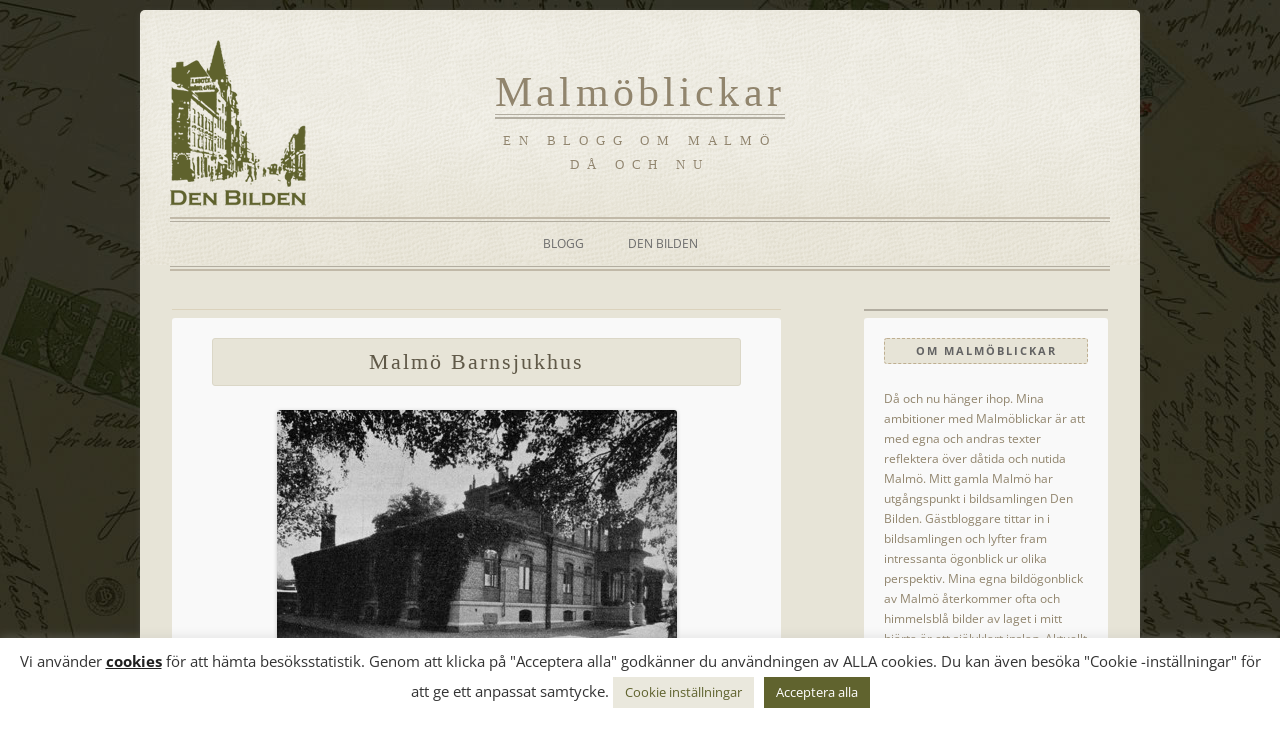

--- FILE ---
content_type: text/html; charset=UTF-8
request_url: https://www.malmoblickar.se/malmo-barnsjukhus/
body_size: 22092
content:
<!DOCTYPE html>
<html lang="sv-SE" prefix="og: https://ogp.me/ns#">
<head>
<meta charset="UTF-8" />
<meta name="viewport" content="width=device-width, initial-scale=1.0" />
<title>Malmöblickar Malmö Barnsjukhus Rönneholmsvägen | Malmöblickar</title>
<link rel="profile" href="https://gmpg.org/xfn/11" />
<link rel="pingback" href="https://www.malmoblickar.se/xmlrpc.php">
<script>var et_site_url='https://www.malmoblickar.se';var et_post_id='5169';function et_core_page_resource_fallback(a,b){"undefined"===typeof b&&(b=a.sheet.cssRules&&0===a.sheet.cssRules.length);b&&(a.onerror=null,a.onload=null,a.href?a.href=et_site_url+"/?et_core_page_resource="+a.id+et_post_id:a.src&&(a.src=et_site_url+"/?et_core_page_resource="+a.id+et_post_id))}
</script>
<!-- Sökmotoroptimering av Rank Math – https://rankmath.com/ -->
<meta name="description" content="Efter att ha läst en del journalanteckningar från Malmö Barnsjukhus kände jag behov av att leta upp platsen där detta sjukhus en gång låg. Med hjälp av en"/>
<meta name="robots" content="follow, index, max-snippet:-1, max-video-preview:-1, max-image-preview:large"/>
<link rel="canonical" href="https://www.malmoblickar.se/malmo-barnsjukhus/" />
<meta property="og:locale" content="sv_SE" />
<meta property="og:type" content="article" />
<meta property="og:title" content="Malmöblickar Malmö Barnsjukhus Rönneholmsvägen | Malmöblickar" />
<meta property="og:description" content="Efter att ha läst en del journalanteckningar från Malmö Barnsjukhus kände jag behov av att leta upp platsen där detta sjukhus en gång låg. Med hjälp av en" />
<meta property="og:url" content="https://www.malmoblickar.se/malmo-barnsjukhus/" />
<meta property="og:site_name" content="Malmöblickar - en blogg av Den bilden" />
<meta property="article:section" content="Då och Nu" />
<meta property="og:updated_time" content="2018-03-06T00:10:36+01:00" />
<meta property="og:image" content="https://www.malmoblickar.se/wp-content/uploads/2014/10/Malmöblickar-Malmö-Barnsjukhus-byggnad-Rönnehoomsvägen.jpg" />
<meta property="og:image:secure_url" content="https://www.malmoblickar.se/wp-content/uploads/2014/10/Malmöblickar-Malmö-Barnsjukhus-byggnad-Rönnehoomsvägen.jpg" />
<meta property="og:image:width" content="900" />
<meta property="og:image:height" content="674" />
<meta property="og:image:alt" content="Malmö Barnsjukhus" />
<meta property="og:image:type" content="image/jpeg" />
<meta property="article:published_time" content="2014-10-21T10:53:22+02:00" />
<meta property="article:modified_time" content="2018-03-06T00:10:36+01:00" />
<meta name="twitter:card" content="summary_large_image" />
<meta name="twitter:title" content="Malmöblickar Malmö Barnsjukhus Rönneholmsvägen | Malmöblickar" />
<meta name="twitter:description" content="Efter att ha läst en del journalanteckningar från Malmö Barnsjukhus kände jag behov av att leta upp platsen där detta sjukhus en gång låg. Med hjälp av en" />
<meta name="twitter:image" content="https://www.malmoblickar.se/wp-content/uploads/2014/10/Malmöblickar-Malmö-Barnsjukhus-byggnad-Rönnehoomsvägen.jpg" />
<meta name="twitter:label1" content="Skriven av" />
<meta name="twitter:data1" content="Karin Lövgren Nilsson" />
<meta name="twitter:label2" content="Lästid" />
<meta name="twitter:data2" content="3 minuter" />
<script type="application/ld+json" class="rank-math-schema">{"@context":"https://schema.org","@graph":[{"@type":["Person","Organization"],"@id":"https://www.malmoblickar.se/#person","name":"Malm\u00f6blickar","logo":{"@type":"ImageObject","@id":"https://www.malmoblickar.se/#logo","url":"https://www.malmoblickar.se/wp-content/uploads/2021/11/fav-malmoblickar-2.png","contentUrl":"https://www.malmoblickar.se/wp-content/uploads/2021/11/fav-malmoblickar-2.png","caption":"Malm\u00f6blickar - en blogg av Den bilden","inLanguage":"sv-SE","width":"200","height":"200"},"image":{"@type":"ImageObject","@id":"https://www.malmoblickar.se/#logo","url":"https://www.malmoblickar.se/wp-content/uploads/2021/11/fav-malmoblickar-2.png","contentUrl":"https://www.malmoblickar.se/wp-content/uploads/2021/11/fav-malmoblickar-2.png","caption":"Malm\u00f6blickar - en blogg av Den bilden","inLanguage":"sv-SE","width":"200","height":"200"}},{"@type":"WebSite","@id":"https://www.malmoblickar.se/#website","url":"https://www.malmoblickar.se","name":"Malm\u00f6blickar - en blogg av Den bilden","alternateName":"Malm\u00f6blickar","publisher":{"@id":"https://www.malmoblickar.se/#person"},"inLanguage":"sv-SE"},{"@type":"ImageObject","@id":"https://www.malmoblickar.se/wp-content/uploads/2014/10/Malm\u00f6blickar-Malm\u00f6-Barnsjukhus-byggnad-R\u00f6nnehoomsv\u00e4gen-400x299.jpg","url":"https://www.malmoblickar.se/wp-content/uploads/2014/10/Malm\u00f6blickar-Malm\u00f6-Barnsjukhus-byggnad-R\u00f6nnehoomsv\u00e4gen-400x299.jpg","width":"200","height":"200","inLanguage":"sv-SE"},{"@type":"WebPage","@id":"https://www.malmoblickar.se/malmo-barnsjukhus/#webpage","url":"https://www.malmoblickar.se/malmo-barnsjukhus/","name":"Malm\u00f6blickar Malm\u00f6 Barnsjukhus R\u00f6nneholmsv\u00e4gen | Malm\u00f6blickar","datePublished":"2014-10-21T10:53:22+02:00","dateModified":"2018-03-06T00:10:36+01:00","isPartOf":{"@id":"https://www.malmoblickar.se/#website"},"primaryImageOfPage":{"@id":"https://www.malmoblickar.se/wp-content/uploads/2014/10/Malm\u00f6blickar-Malm\u00f6-Barnsjukhus-byggnad-R\u00f6nnehoomsv\u00e4gen-400x299.jpg"},"inLanguage":"sv-SE"},{"@type":"Person","@id":"https://www.malmoblickar.se/malmo-barnsjukhus/#author","name":"Karin L\u00f6vgren Nilsson","image":{"@type":"ImageObject","@id":"https://secure.gravatar.com/avatar/0f30fdcdc51bbb0d9a99df6a7b7a6a3dda0a9254f18f2facc0e571948b34f84a?s=96&amp;d=blank&amp;r=g","url":"https://secure.gravatar.com/avatar/0f30fdcdc51bbb0d9a99df6a7b7a6a3dda0a9254f18f2facc0e571948b34f84a?s=96&amp;d=blank&amp;r=g","caption":"Karin L\u00f6vgren Nilsson","inLanguage":"sv-SE"}},{"@type":"BlogPosting","headline":"Malm\u00f6blickar Malm\u00f6 Barnsjukhus R\u00f6nneholmsv\u00e4gen | Malm\u00f6blickar","datePublished":"2014-10-21T10:53:22+02:00","dateModified":"2018-03-06T00:10:36+01:00","articleSection":"D\u00e5 och Nu, Gamla foton, vykort eller annat som ber\u00e4ttar ...","author":{"@id":"https://www.malmoblickar.se/malmo-barnsjukhus/#author","name":"Karin L\u00f6vgren Nilsson"},"publisher":{"@id":"https://www.malmoblickar.se/#person"},"description":"Efter att ha l\u00e4st en del\u00a0journalanteckningar fr\u00e5n Malm\u00f6 Barnsjukhus k\u00e4nde jag\u00a0behov av att\u00a0leta upp platsen d\u00e4r detta sjukhus en g\u00e5ng l\u00e5g.\u00a0Med hj\u00e4lp av en","name":"Malm\u00f6blickar Malm\u00f6 Barnsjukhus R\u00f6nneholmsv\u00e4gen | Malm\u00f6blickar","@id":"https://www.malmoblickar.se/malmo-barnsjukhus/#richSnippet","isPartOf":{"@id":"https://www.malmoblickar.se/malmo-barnsjukhus/#webpage"},"image":{"@id":"https://www.malmoblickar.se/wp-content/uploads/2014/10/Malm\u00f6blickar-Malm\u00f6-Barnsjukhus-byggnad-R\u00f6nnehoomsv\u00e4gen-400x299.jpg"},"inLanguage":"sv-SE","mainEntityOfPage":{"@id":"https://www.malmoblickar.se/malmo-barnsjukhus/#webpage"}}]}</script>
<!-- /Rank Math SEO-tillägg för WordPress -->

<link rel='dns-prefetch' href='//fonts.googleapis.com' />
<link rel="alternate" type="application/rss+xml" title="Malmöblickar &raquo; Webbflöde" href="https://www.malmoblickar.se/feed/" />
<link rel="alternate" type="application/rss+xml" title="Malmöblickar &raquo; Kommentarsflöde" href="https://www.malmoblickar.se/comments/feed/" />
<link rel="alternate" type="application/rss+xml" title="Malmöblickar &raquo; Kommentarsflöde för Malmö Barnsjukhus" href="https://www.malmoblickar.se/malmo-barnsjukhus/feed/" />
<link rel="alternate" title="oEmbed (JSON)" type="application/json+oembed" href="https://www.malmoblickar.se/wp-json/oembed/1.0/embed?url=https%3A%2F%2Fwww.malmoblickar.se%2Fmalmo-barnsjukhus%2F" />
<link rel="alternate" title="oEmbed (XML)" type="text/xml+oembed" href="https://www.malmoblickar.se/wp-json/oembed/1.0/embed?url=https%3A%2F%2Fwww.malmoblickar.se%2Fmalmo-barnsjukhus%2F&#038;format=xml" />
<style id='wp-img-auto-sizes-contain-inline-css' type='text/css'>
img:is([sizes=auto i],[sizes^="auto," i]){contain-intrinsic-size:3000px 1500px}
/*# sourceURL=wp-img-auto-sizes-contain-inline-css */
</style>
<style id='wp-emoji-styles-inline-css' type='text/css'>

	img.wp-smiley, img.emoji {
		display: inline !important;
		border: none !important;
		box-shadow: none !important;
		height: 1em !important;
		width: 1em !important;
		margin: 0 0.07em !important;
		vertical-align: -0.1em !important;
		background: none !important;
		padding: 0 !important;
	}
/*# sourceURL=wp-emoji-styles-inline-css */
</style>
<style id='wp-block-library-inline-css' type='text/css'>
:root{--wp-block-synced-color:#7a00df;--wp-block-synced-color--rgb:122,0,223;--wp-bound-block-color:var(--wp-block-synced-color);--wp-editor-canvas-background:#ddd;--wp-admin-theme-color:#007cba;--wp-admin-theme-color--rgb:0,124,186;--wp-admin-theme-color-darker-10:#006ba1;--wp-admin-theme-color-darker-10--rgb:0,107,160.5;--wp-admin-theme-color-darker-20:#005a87;--wp-admin-theme-color-darker-20--rgb:0,90,135;--wp-admin-border-width-focus:2px}@media (min-resolution:192dpi){:root{--wp-admin-border-width-focus:1.5px}}.wp-element-button{cursor:pointer}:root .has-very-light-gray-background-color{background-color:#eee}:root .has-very-dark-gray-background-color{background-color:#313131}:root .has-very-light-gray-color{color:#eee}:root .has-very-dark-gray-color{color:#313131}:root .has-vivid-green-cyan-to-vivid-cyan-blue-gradient-background{background:linear-gradient(135deg,#00d084,#0693e3)}:root .has-purple-crush-gradient-background{background:linear-gradient(135deg,#34e2e4,#4721fb 50%,#ab1dfe)}:root .has-hazy-dawn-gradient-background{background:linear-gradient(135deg,#faaca8,#dad0ec)}:root .has-subdued-olive-gradient-background{background:linear-gradient(135deg,#fafae1,#67a671)}:root .has-atomic-cream-gradient-background{background:linear-gradient(135deg,#fdd79a,#004a59)}:root .has-nightshade-gradient-background{background:linear-gradient(135deg,#330968,#31cdcf)}:root .has-midnight-gradient-background{background:linear-gradient(135deg,#020381,#2874fc)}:root{--wp--preset--font-size--normal:16px;--wp--preset--font-size--huge:42px}.has-regular-font-size{font-size:1em}.has-larger-font-size{font-size:2.625em}.has-normal-font-size{font-size:var(--wp--preset--font-size--normal)}.has-huge-font-size{font-size:var(--wp--preset--font-size--huge)}.has-text-align-center{text-align:center}.has-text-align-left{text-align:left}.has-text-align-right{text-align:right}.has-fit-text{white-space:nowrap!important}#end-resizable-editor-section{display:none}.aligncenter{clear:both}.items-justified-left{justify-content:flex-start}.items-justified-center{justify-content:center}.items-justified-right{justify-content:flex-end}.items-justified-space-between{justify-content:space-between}.screen-reader-text{border:0;clip-path:inset(50%);height:1px;margin:-1px;overflow:hidden;padding:0;position:absolute;width:1px;word-wrap:normal!important}.screen-reader-text:focus{background-color:#ddd;clip-path:none;color:#444;display:block;font-size:1em;height:auto;left:5px;line-height:normal;padding:15px 23px 14px;text-decoration:none;top:5px;width:auto;z-index:100000}html :where(.has-border-color){border-style:solid}html :where([style*=border-top-color]){border-top-style:solid}html :where([style*=border-right-color]){border-right-style:solid}html :where([style*=border-bottom-color]){border-bottom-style:solid}html :where([style*=border-left-color]){border-left-style:solid}html :where([style*=border-width]){border-style:solid}html :where([style*=border-top-width]){border-top-style:solid}html :where([style*=border-right-width]){border-right-style:solid}html :where([style*=border-bottom-width]){border-bottom-style:solid}html :where([style*=border-left-width]){border-left-style:solid}html :where(img[class*=wp-image-]){height:auto;max-width:100%}:where(figure){margin:0 0 1em}html :where(.is-position-sticky){--wp-admin--admin-bar--position-offset:var(--wp-admin--admin-bar--height,0px)}@media screen and (max-width:600px){html :where(.is-position-sticky){--wp-admin--admin-bar--position-offset:0px}}

/*# sourceURL=wp-block-library-inline-css */
</style><style id='wp-block-archives-inline-css' type='text/css'>
.wp-block-archives{box-sizing:border-box}.wp-block-archives-dropdown label{display:block}
/*# sourceURL=https://www.malmoblickar.se/wp-includes/blocks/archives/style.min.css */
</style>
<style id='global-styles-inline-css' type='text/css'>
:root{--wp--preset--aspect-ratio--square: 1;--wp--preset--aspect-ratio--4-3: 4/3;--wp--preset--aspect-ratio--3-4: 3/4;--wp--preset--aspect-ratio--3-2: 3/2;--wp--preset--aspect-ratio--2-3: 2/3;--wp--preset--aspect-ratio--16-9: 16/9;--wp--preset--aspect-ratio--9-16: 9/16;--wp--preset--color--black: #000000;--wp--preset--color--cyan-bluish-gray: #abb8c3;--wp--preset--color--white: #fff;--wp--preset--color--pale-pink: #f78da7;--wp--preset--color--vivid-red: #cf2e2e;--wp--preset--color--luminous-vivid-orange: #ff6900;--wp--preset--color--luminous-vivid-amber: #fcb900;--wp--preset--color--light-green-cyan: #7bdcb5;--wp--preset--color--vivid-green-cyan: #00d084;--wp--preset--color--pale-cyan-blue: #8ed1fc;--wp--preset--color--vivid-cyan-blue: #0693e3;--wp--preset--color--vivid-purple: #9b51e0;--wp--preset--color--blue: #21759b;--wp--preset--color--dark-gray: #444;--wp--preset--color--medium-gray: #9f9f9f;--wp--preset--color--light-gray: #e6e6e6;--wp--preset--gradient--vivid-cyan-blue-to-vivid-purple: linear-gradient(135deg,rgb(6,147,227) 0%,rgb(155,81,224) 100%);--wp--preset--gradient--light-green-cyan-to-vivid-green-cyan: linear-gradient(135deg,rgb(122,220,180) 0%,rgb(0,208,130) 100%);--wp--preset--gradient--luminous-vivid-amber-to-luminous-vivid-orange: linear-gradient(135deg,rgb(252,185,0) 0%,rgb(255,105,0) 100%);--wp--preset--gradient--luminous-vivid-orange-to-vivid-red: linear-gradient(135deg,rgb(255,105,0) 0%,rgb(207,46,46) 100%);--wp--preset--gradient--very-light-gray-to-cyan-bluish-gray: linear-gradient(135deg,rgb(238,238,238) 0%,rgb(169,184,195) 100%);--wp--preset--gradient--cool-to-warm-spectrum: linear-gradient(135deg,rgb(74,234,220) 0%,rgb(151,120,209) 20%,rgb(207,42,186) 40%,rgb(238,44,130) 60%,rgb(251,105,98) 80%,rgb(254,248,76) 100%);--wp--preset--gradient--blush-light-purple: linear-gradient(135deg,rgb(255,206,236) 0%,rgb(152,150,240) 100%);--wp--preset--gradient--blush-bordeaux: linear-gradient(135deg,rgb(254,205,165) 0%,rgb(254,45,45) 50%,rgb(107,0,62) 100%);--wp--preset--gradient--luminous-dusk: linear-gradient(135deg,rgb(255,203,112) 0%,rgb(199,81,192) 50%,rgb(65,88,208) 100%);--wp--preset--gradient--pale-ocean: linear-gradient(135deg,rgb(255,245,203) 0%,rgb(182,227,212) 50%,rgb(51,167,181) 100%);--wp--preset--gradient--electric-grass: linear-gradient(135deg,rgb(202,248,128) 0%,rgb(113,206,126) 100%);--wp--preset--gradient--midnight: linear-gradient(135deg,rgb(2,3,129) 0%,rgb(40,116,252) 100%);--wp--preset--font-size--small: 13px;--wp--preset--font-size--medium: 20px;--wp--preset--font-size--large: 36px;--wp--preset--font-size--x-large: 42px;--wp--preset--spacing--20: 0.44rem;--wp--preset--spacing--30: 0.67rem;--wp--preset--spacing--40: 1rem;--wp--preset--spacing--50: 1.5rem;--wp--preset--spacing--60: 2.25rem;--wp--preset--spacing--70: 3.38rem;--wp--preset--spacing--80: 5.06rem;--wp--preset--shadow--natural: 6px 6px 9px rgba(0, 0, 0, 0.2);--wp--preset--shadow--deep: 12px 12px 50px rgba(0, 0, 0, 0.4);--wp--preset--shadow--sharp: 6px 6px 0px rgba(0, 0, 0, 0.2);--wp--preset--shadow--outlined: 6px 6px 0px -3px rgb(255, 255, 255), 6px 6px rgb(0, 0, 0);--wp--preset--shadow--crisp: 6px 6px 0px rgb(0, 0, 0);}:where(.is-layout-flex){gap: 0.5em;}:where(.is-layout-grid){gap: 0.5em;}body .is-layout-flex{display: flex;}.is-layout-flex{flex-wrap: wrap;align-items: center;}.is-layout-flex > :is(*, div){margin: 0;}body .is-layout-grid{display: grid;}.is-layout-grid > :is(*, div){margin: 0;}:where(.wp-block-columns.is-layout-flex){gap: 2em;}:where(.wp-block-columns.is-layout-grid){gap: 2em;}:where(.wp-block-post-template.is-layout-flex){gap: 1.25em;}:where(.wp-block-post-template.is-layout-grid){gap: 1.25em;}.has-black-color{color: var(--wp--preset--color--black) !important;}.has-cyan-bluish-gray-color{color: var(--wp--preset--color--cyan-bluish-gray) !important;}.has-white-color{color: var(--wp--preset--color--white) !important;}.has-pale-pink-color{color: var(--wp--preset--color--pale-pink) !important;}.has-vivid-red-color{color: var(--wp--preset--color--vivid-red) !important;}.has-luminous-vivid-orange-color{color: var(--wp--preset--color--luminous-vivid-orange) !important;}.has-luminous-vivid-amber-color{color: var(--wp--preset--color--luminous-vivid-amber) !important;}.has-light-green-cyan-color{color: var(--wp--preset--color--light-green-cyan) !important;}.has-vivid-green-cyan-color{color: var(--wp--preset--color--vivid-green-cyan) !important;}.has-pale-cyan-blue-color{color: var(--wp--preset--color--pale-cyan-blue) !important;}.has-vivid-cyan-blue-color{color: var(--wp--preset--color--vivid-cyan-blue) !important;}.has-vivid-purple-color{color: var(--wp--preset--color--vivid-purple) !important;}.has-black-background-color{background-color: var(--wp--preset--color--black) !important;}.has-cyan-bluish-gray-background-color{background-color: var(--wp--preset--color--cyan-bluish-gray) !important;}.has-white-background-color{background-color: var(--wp--preset--color--white) !important;}.has-pale-pink-background-color{background-color: var(--wp--preset--color--pale-pink) !important;}.has-vivid-red-background-color{background-color: var(--wp--preset--color--vivid-red) !important;}.has-luminous-vivid-orange-background-color{background-color: var(--wp--preset--color--luminous-vivid-orange) !important;}.has-luminous-vivid-amber-background-color{background-color: var(--wp--preset--color--luminous-vivid-amber) !important;}.has-light-green-cyan-background-color{background-color: var(--wp--preset--color--light-green-cyan) !important;}.has-vivid-green-cyan-background-color{background-color: var(--wp--preset--color--vivid-green-cyan) !important;}.has-pale-cyan-blue-background-color{background-color: var(--wp--preset--color--pale-cyan-blue) !important;}.has-vivid-cyan-blue-background-color{background-color: var(--wp--preset--color--vivid-cyan-blue) !important;}.has-vivid-purple-background-color{background-color: var(--wp--preset--color--vivid-purple) !important;}.has-black-border-color{border-color: var(--wp--preset--color--black) !important;}.has-cyan-bluish-gray-border-color{border-color: var(--wp--preset--color--cyan-bluish-gray) !important;}.has-white-border-color{border-color: var(--wp--preset--color--white) !important;}.has-pale-pink-border-color{border-color: var(--wp--preset--color--pale-pink) !important;}.has-vivid-red-border-color{border-color: var(--wp--preset--color--vivid-red) !important;}.has-luminous-vivid-orange-border-color{border-color: var(--wp--preset--color--luminous-vivid-orange) !important;}.has-luminous-vivid-amber-border-color{border-color: var(--wp--preset--color--luminous-vivid-amber) !important;}.has-light-green-cyan-border-color{border-color: var(--wp--preset--color--light-green-cyan) !important;}.has-vivid-green-cyan-border-color{border-color: var(--wp--preset--color--vivid-green-cyan) !important;}.has-pale-cyan-blue-border-color{border-color: var(--wp--preset--color--pale-cyan-blue) !important;}.has-vivid-cyan-blue-border-color{border-color: var(--wp--preset--color--vivid-cyan-blue) !important;}.has-vivid-purple-border-color{border-color: var(--wp--preset--color--vivid-purple) !important;}.has-vivid-cyan-blue-to-vivid-purple-gradient-background{background: var(--wp--preset--gradient--vivid-cyan-blue-to-vivid-purple) !important;}.has-light-green-cyan-to-vivid-green-cyan-gradient-background{background: var(--wp--preset--gradient--light-green-cyan-to-vivid-green-cyan) !important;}.has-luminous-vivid-amber-to-luminous-vivid-orange-gradient-background{background: var(--wp--preset--gradient--luminous-vivid-amber-to-luminous-vivid-orange) !important;}.has-luminous-vivid-orange-to-vivid-red-gradient-background{background: var(--wp--preset--gradient--luminous-vivid-orange-to-vivid-red) !important;}.has-very-light-gray-to-cyan-bluish-gray-gradient-background{background: var(--wp--preset--gradient--very-light-gray-to-cyan-bluish-gray) !important;}.has-cool-to-warm-spectrum-gradient-background{background: var(--wp--preset--gradient--cool-to-warm-spectrum) !important;}.has-blush-light-purple-gradient-background{background: var(--wp--preset--gradient--blush-light-purple) !important;}.has-blush-bordeaux-gradient-background{background: var(--wp--preset--gradient--blush-bordeaux) !important;}.has-luminous-dusk-gradient-background{background: var(--wp--preset--gradient--luminous-dusk) !important;}.has-pale-ocean-gradient-background{background: var(--wp--preset--gradient--pale-ocean) !important;}.has-electric-grass-gradient-background{background: var(--wp--preset--gradient--electric-grass) !important;}.has-midnight-gradient-background{background: var(--wp--preset--gradient--midnight) !important;}.has-small-font-size{font-size: var(--wp--preset--font-size--small) !important;}.has-medium-font-size{font-size: var(--wp--preset--font-size--medium) !important;}.has-large-font-size{font-size: var(--wp--preset--font-size--large) !important;}.has-x-large-font-size{font-size: var(--wp--preset--font-size--x-large) !important;}
/*# sourceURL=global-styles-inline-css */
</style>

<style id='classic-theme-styles-inline-css' type='text/css'>
/*! This file is auto-generated */
.wp-block-button__link{color:#fff;background-color:#32373c;border-radius:9999px;box-shadow:none;text-decoration:none;padding:calc(.667em + 2px) calc(1.333em + 2px);font-size:1.125em}.wp-block-file__button{background:#32373c;color:#fff;text-decoration:none}
/*# sourceURL=/wp-includes/css/classic-themes.min.css */
</style>
<link rel='stylesheet' id='cookie-law-info-css' href='https://www.malmoblickar.se/wp-content/plugins/cookie-law-info/legacy/public/css/cookie-law-info-public.css?ver=3.3.8' type='text/css' media='all' />
<link rel='stylesheet' id='cookie-law-info-gdpr-css' href='https://www.malmoblickar.se/wp-content/plugins/cookie-law-info/legacy/public/css/cookie-law-info-gdpr.css?ver=3.3.8' type='text/css' media='all' />
<link rel='stylesheet' id='et_monarch-css-css' href='https://www.malmoblickar.se/wp-content/plugins/monarch/css/style.css?ver=1.4.14' type='text/css' media='all' />
<link rel='stylesheet' id='et-gf-open-sans-css' href='https://fonts.googleapis.com/css?family=Open+Sans:400,700' type='text/css' media='all' />
<link rel='stylesheet' id='twentytwelve-fonts-css' href='https://www.malmoblickar.se/wp-content/themes/twentytwelve/fonts/font-open-sans.css?ver=20230328' type='text/css' media='all' />
<link rel='stylesheet' id='twentytwelve-style-css' href='https://www.malmoblickar.se/wp-content/themes/childoftwentytwelve/style.css?ver=20251202' type='text/css' media='all' />
<link rel='stylesheet' id='twentytwelve-block-style-css' href='https://www.malmoblickar.se/wp-content/themes/twentytwelve/css/blocks.css?ver=20251031' type='text/css' media='all' />
<script type="text/javascript" src="https://www.malmoblickar.se/wp-includes/js/jquery/jquery.min.js?ver=3.7.1" id="jquery-core-js"></script>
<script type="text/javascript" src="https://www.malmoblickar.se/wp-includes/js/jquery/jquery-migrate.min.js?ver=3.4.1" id="jquery-migrate-js"></script>
<script type="text/javascript" id="cookie-law-info-js-extra">
/* <![CDATA[ */
var Cli_Data = {"nn_cookie_ids":["cookielawinfo-checkbox-performance","cookielawinfo-checkbox-functional","cookielawinfo-checkbox-necessary","CookieLawInfoConsent","cookielawinfo-checkbox-analytics","cookielawinfo-checkbox-advertisement","cookielawinfo-checkbox-others","YSC","VISITOR_INFO1_LIVE","yt-remote-device-id","yt-remote-connected-devices","yt.innertube::requests","yt.innertube::nextId","_ga_*","_ga","CONSENT","__cf_bm"],"cookielist":[],"non_necessary_cookies":{"necessary":["CookieLawInfoConsent"],"functional":["__cf_bm"],"analytics":["_ga_*","_ga","CONSENT"],"advertisement":["YSC","VISITOR_INFO1_LIVE","yt-remote-device-id","yt-remote-connected-devices","yt.innertube::requests","yt.innertube::nextId"]},"ccpaEnabled":"","ccpaRegionBased":"","ccpaBarEnabled":"","strictlyEnabled":["necessary","obligatoire"],"ccpaType":"gdpr","js_blocking":"1","custom_integration":"","triggerDomRefresh":"","secure_cookies":""};
var cli_cookiebar_settings = {"animate_speed_hide":"500","animate_speed_show":"500","background":"#FFF","border":"#b1a6a6c2","border_on":"","button_1_button_colour":"#61a229","button_1_button_hover":"#4e8221","button_1_link_colour":"#fff","button_1_as_button":"1","button_1_new_win":"","button_2_button_colour":"#333","button_2_button_hover":"#292929","button_2_link_colour":"#212121","button_2_as_button":"","button_2_hidebar":"","button_3_button_colour":"#dedfe0","button_3_button_hover":"#b2b2b3","button_3_link_colour":"#333333","button_3_as_button":"1","button_3_new_win":"","button_4_button_colour":"#eae8dd","button_4_button_hover":"#bbbab1","button_4_link_colour":"#161616","button_4_as_button":"1","button_7_button_colour":"#60632e","button_7_button_hover":"#4d4f25","button_7_link_colour":"#fff","button_7_as_button":"1","button_7_new_win":"","font_family":"inherit","header_fix":"","notify_animate_hide":"1","notify_animate_show":"","notify_div_id":"#cookie-law-info-bar","notify_position_horizontal":"right","notify_position_vertical":"bottom","scroll_close":"","scroll_close_reload":"","accept_close_reload":"","reject_close_reload":"","showagain_tab":"","showagain_background":"#fff","showagain_border":"#000","showagain_div_id":"#cookie-law-info-again","showagain_x_position":"100px","text":"#333333","show_once_yn":"","show_once":"10000","logging_on":"","as_popup":"","popup_overlay":"1","bar_heading_text":"","cookie_bar_as":"banner","popup_showagain_position":"bottom-right","widget_position":"left"};
var log_object = {"ajax_url":"https://www.malmoblickar.se/wp-admin/admin-ajax.php"};
//# sourceURL=cookie-law-info-js-extra
/* ]]> */
</script>
<script type="text/javascript" src="https://www.malmoblickar.se/wp-content/plugins/cookie-law-info/legacy/public/js/cookie-law-info-public.js?ver=3.3.8" id="cookie-law-info-js"></script>
<script type="text/javascript" src="https://www.malmoblickar.se/wp-content/plugins/stop-user-enumeration/frontend/js/frontend.js?ver=1.7.7" id="stop-user-enumeration-js" defer="defer" data-wp-strategy="defer"></script>
<script type="text/javascript" src="https://www.malmoblickar.se/wp-content/themes/twentytwelve/js/navigation.js?ver=20250303" id="twentytwelve-navigation-js" defer="defer" data-wp-strategy="defer"></script>
<link rel="https://api.w.org/" href="https://www.malmoblickar.se/wp-json/" /><link rel="alternate" title="JSON" type="application/json" href="https://www.malmoblickar.se/wp-json/wp/v2/posts/5169" /><link rel="EditURI" type="application/rsd+xml" title="RSD" href="https://www.malmoblickar.se/xmlrpc.php?rsd" />
<meta name="generator" content="WordPress 6.9" />
<link rel='shortlink' href='https://www.malmoblickar.se/?p=5169' />
<!-- Google tag (gtag.js) -->
<script type="text/plain" data-cli-class="cli-blocker-script"  data-cli-script-type="analytics" data-cli-block="true"  data-cli-element-position="head" async src="https://www.googletagmanager.com/gtag/js?id=G-9MVLCDM30F"></script>
<script type="text/plain" data-cli-class="cli-blocker-script"  data-cli-script-type="analytics" data-cli-block="true"  data-cli-element-position="head">
  window.dataLayer = window.dataLayer || [];
  function gtag(){dataLayer.push(arguments);}
  gtag('js', new Date());

  gtag('config', 'G-9MVLCDM30F');
</script>

<style>[class*=" icon-oc-"],[class^=icon-oc-]{speak:none;font-style:normal;font-weight:400;font-variant:normal;text-transform:none;line-height:1;-webkit-font-smoothing:antialiased;-moz-osx-font-smoothing:grayscale}.icon-oc-one-com-white-32px-fill:before{content:"901"}.icon-oc-one-com:before{content:"900"}#one-com-icon,.toplevel_page_onecom-wp .wp-menu-image{speak:none;display:flex;align-items:center;justify-content:center;text-transform:none;line-height:1;-webkit-font-smoothing:antialiased;-moz-osx-font-smoothing:grayscale}.onecom-wp-admin-bar-item>a,.toplevel_page_onecom-wp>.wp-menu-name{font-size:16px;font-weight:400;line-height:1}.toplevel_page_onecom-wp>.wp-menu-name img{width:69px;height:9px;}.wp-submenu-wrap.wp-submenu>.wp-submenu-head>img{width:88px;height:auto}.onecom-wp-admin-bar-item>a img{height:7px!important}.onecom-wp-admin-bar-item>a img,.toplevel_page_onecom-wp>.wp-menu-name img{opacity:.8}.onecom-wp-admin-bar-item.hover>a img,.toplevel_page_onecom-wp.wp-has-current-submenu>.wp-menu-name img,li.opensub>a.toplevel_page_onecom-wp>.wp-menu-name img{opacity:1}#one-com-icon:before,.onecom-wp-admin-bar-item>a:before,.toplevel_page_onecom-wp>.wp-menu-image:before{content:'';position:static!important;background-color:rgba(240,245,250,.4);border-radius:102px;width:18px;height:18px;padding:0!important}.onecom-wp-admin-bar-item>a:before{width:14px;height:14px}.onecom-wp-admin-bar-item.hover>a:before,.toplevel_page_onecom-wp.opensub>a>.wp-menu-image:before,.toplevel_page_onecom-wp.wp-has-current-submenu>.wp-menu-image:before{background-color:#76b82a}.onecom-wp-admin-bar-item>a{display:inline-flex!important;align-items:center;justify-content:center}#one-com-logo-wrapper{font-size:4em}#one-com-icon{vertical-align:middle}.imagify-welcome{display:none !important;}</style><style type="text/css" id="et-social-custom-css">
				 .et_monarch .et_social_inline .et_social_circle .et_social_icons_container li i, .et_monarch .et_social_inline li { background: #5f622d; } 
			</style><link rel="preload" href="https://www.malmoblickar.se/wp-content/plugins/monarch/core/admin/fonts/modules.ttf" as="font" crossorigin="anonymous">	<style type="text/css" id="twentytwelve-header-css">
			.site-header h1 a,
		.site-header h2 {
			color: #91856d;
		}
		</style>
	<link rel="icon" href="https://www.malmoblickar.se/wp-content/uploads/2021/11/fav-malmoblickar-2-150x150.png" sizes="32x32" />
<link rel="icon" href="https://www.malmoblickar.se/wp-content/uploads/2021/11/fav-malmoblickar-2.png" sizes="192x192" />
<link rel="apple-touch-icon" href="https://www.malmoblickar.se/wp-content/uploads/2021/11/fav-malmoblickar-2.png" />
<meta name="msapplication-TileImage" content="https://www.malmoblickar.se/wp-content/uploads/2021/11/fav-malmoblickar-2.png" />
<link rel='stylesheet' id='cookie-law-info-table-css' href='https://www.malmoblickar.se/wp-content/plugins/cookie-law-info/legacy/public/css/cookie-law-info-table.css?ver=3.3.8' type='text/css' media='all' />
</head>

<body class="wp-singular post-template-default single single-post postid-5169 single-format-standard wp-embed-responsive wp-theme-twentytwelve wp-child-theme-childoftwentytwelve et_monarch custom-font-enabled">
<div id="page" class="hfeed site">
	<a class="screen-reader-text skip-link" href="#content">Hoppa till innehåll</a>
	<header id="masthead" class="site-header">
		<hgroup>
							<h1 class="site-title"><a href="https://www.malmoblickar.se/" rel="home" >Malmöblickar</a></h1>
								<h2 class="site-description">en blogg om Malmö då och nu</h2>
					</hgroup>

		<nav id="site-navigation" class="main-navigation">
			<button class="menu-toggle">Meny</button>
			<div class="menu-meny-1-container"><ul id="menu-meny-1" class="nav-menu"><li id="menu-item-10147" class="menu-item menu-item-type-custom menu-item-object-custom menu-item-home menu-item-10147"><a href="https://www.malmoblickar.se/" title="Gamla och nya bilder från Malmö. Den Bildens blogg om Malmö med historiska och aktuella bilder, foton från sekelskiftets Malmö och idag.">Blogg</a></li>
<li id="menu-item-131" class="menu-item menu-item-type-custom menu-item-object-custom menu-item-131"><a href="http://www.denbilden.se" title="Till Den Bildens hemsida">Den Bilden</a></li>
</ul></div>		</nav><!-- #site-navigation -->

			</header><!-- #masthead -->

	<div id="main" class="wrapper">

	<div id="primary" class="site-content">
		<div id="content" role="main">

			
				
	<article id="post-5169" class="post-5169 post type-post status-publish format-standard hentry category-da-och-nu category-folkvittnen-fran-malmo">
				<header class="entry-header">
			
						<h1 class="entry-title">Malmö Barnsjukhus</h1>
										<div class="comments-link">
					<a href="https://www.malmoblickar.se/malmo-barnsjukhus/#comments">5 svar</a>				</div><!-- .comments-link -->
					</header><!-- .entry-header -->

				<div class="entry-content">
			<p style="text-align: center;"><a href="https://www.malmoblickar.se/wp-content/uploads/2014/10/Malmöblickar-Malmö-Barnsjukhus-byggnad-Rönnehoomsvägen.jpg"><img fetchpriority="high" decoding="async" class="alignnone size-medium wp-image-5183" src="https://www.malmoblickar.se/wp-content/uploads/2014/10/Malmöblickar-Malmö-Barnsjukhus-byggnad-Rönnehoomsvägen-400x299.jpg" alt="Malmöblickar Malmö Barnsjukhus byggnad Rönnehoomsvägen" width="400" height="299" srcset="https://www.malmoblickar.se/wp-content/uploads/2014/10/Malmöblickar-Malmö-Barnsjukhus-byggnad-Rönnehoomsvägen-400x299.jpg 400w, https://www.malmoblickar.se/wp-content/uploads/2014/10/Malmöblickar-Malmö-Barnsjukhus-byggnad-Rönnehoomsvägen-624x467.jpg 624w, https://www.malmoblickar.se/wp-content/uploads/2014/10/Malmöblickar-Malmö-Barnsjukhus-byggnad-Rönnehoomsvägen.jpg 900w" sizes="(max-width: 400px) 100vw, 400px" /></a></p>
<p style="text-align: left;">Efter att ha läst en del journalanteckningar från Malmö Barnsjukhus kände jag behov av att leta upp platsen där detta sjukhus en gång låg. Med hjälp av en gammal karta kom jag fram till att det måste ha legat ungefär där Teaterparken på Rönneholmsvägen ligger idag.</p>
<p style="text-align: left;">Under 1870-talet framträdde bristen på vård åt nödställda barn allt starkare och därför bildade Amelie Bagge och Sophie Hermansson den så kallade <em>Marthaföreningen,</em> vars syfte var att förbättra barnsjukvården i Malmö.  Föreningen inrättade 1879 ett litet hem för barn med akuta sjukdomar på Fabriksgatan 5. Hemmet kunde endast ta emot fem barn och blev väldigt snabbt för litet.</p>
<p style="text-align: left;">Doktor Anders Bergstrand, läkare på Allmänna sjukhuset, som var väl insatt i samhällets otillfredsställande barnsjukvård lyckades engagera Elisabeth Wachtmeister och Augusta Eckerström för att försöka råda bot på missförhållandena.  Dessa tre lyckades få stor förståelse och allmän tillslutning från stadens ledande män och kvinnor och <em>Föreningen för barnasjukvård</em> i <em>Malmö</em> bildades 1881. Ändamålet var att upprätta och underhålla en vårdanstalt för barn över ett års ålder med akuta sjukdomar. Man hyrde och inredde en mindre villa vid Lundavägen med plats för tio barn. Denna blev snabbt för trång och föreningens strävan att skaffa det behövliga utrymmet för ett nytt barnsjukhus fick gehör av Malmös befolkning &#8211; hög som låg. Stadsfullmäktige upplät kostnadsfritt en ödetomt vid Rönneholmsvägen, men på ett villkor &#8211; att föreningen aldrig skulle begära understöd från staden i någon som helst form för sin verksamhet. I gengäld fick föreningen för all framtid full brukanderätt så länge som man använde området för sitt ändamål &#8211; barnsjukvård.</p>
<p style="text-align: left;">Medel i riklig mängd strömmade in och föreningen såg sig snart i stånd till att bygga ett för tiden modernt barnsjukhus som togs i bruk den 2 maj 1887. Endast barn mellan ett och tolv års ålder <em>lidande av invärtes, icke smittsamma sjukdomar </em>och tillhörande obemedlade föräldrar, intogs för vård. Större delen av barnen led av tuberkulos.</p>
<p style="text-align: center;"><a href="https://www.malmoblickar.se/wp-content/uploads/2014/10/Malmöblickar-Malmö-Barnsjukhus-gamla-Malmö.jpg"><img decoding="async" class="alignnone size-medium wp-image-5176" src="https://www.malmoblickar.se/wp-content/uploads/2014/10/Malmöblickar-Malmö-Barnsjukhus-gamla-Malmö-400x205.jpg" alt="Malmöblickar Malmö Barnsjukhus gamla Malmö" width="400" height="205" srcset="https://www.malmoblickar.se/wp-content/uploads/2014/10/Malmöblickar-Malmö-Barnsjukhus-gamla-Malmö-400x205.jpg 400w, https://www.malmoblickar.se/wp-content/uploads/2014/10/Malmöblickar-Malmö-Barnsjukhus-gamla-Malmö-624x320.jpg 624w, https://www.malmoblickar.se/wp-content/uploads/2014/10/Malmöblickar-Malmö-Barnsjukhus-gamla-Malmö.jpg 900w" sizes="(max-width: 400px) 100vw, 400px" /></a></p>
<p style="text-align: left;">Genom åren genomgick den ursprungliga tomten stora förändringar. Den första tomtregleringen skedde i samband med planeringen av Baltiska utställningens jordområde, men resultatet av denna blev för sjukhusets del tillfredsställande. Nästa förändring skedde i samband med byggandet av Malmö Stadsteater och innebar för sjukhuset kännbara försämringar. Bland annat blev föreningens kvarvarande trädgårdsområde helt spolierat vid tillbyggnaden av Intima teatern och de uppevarande barnens lekplats starkt inskränkt.</p>
<p style="text-align: left;">Under andra världskriget anordnades skyddsrum i sjukhusfastigheten, men kom lyckligtvis aldrig till användning. Däremot deltog sjukhuset i den humanitära insatsen att omhänderta sjuka finska barn och man upplät tio sängplatser. Styrelsen för Kockums Mekaniska Verkstad åtog sig <em>att bestrida kostnaden för vård av 10-15 sjuka finska barn under innevarande år (</em>1942<em>) till barnsjukhusets självkostnadspris</em>.</p>
<p style="text-align: left;">I juni 1941 fattade föreningen beslut om att låta sin sjukhusverksamhet övergå i konvalescentvård. Motiveringen till åtgärden var att Malmö stads sjukhusförhållanden för vård av barn, tillika med att de sociala miljöförhållandena i samhället förändrats till det bättre under årens lopp. År 1949 beslöt föreningen att låta Malmö stad överta föreningens uppgift om att ombesörja vård åt sjuka barn som är konvalescenter och fortfarande i behov av särskild vård. Föreningen lämnade dessutom sin fastighet och samtliga övriga tillgångar till Malmö stad. <em>Det högtidliga överlämnandet ägde rum den 30 september 1949 på barnsjukhuset. </em>Med tiden kom byggnaden att nyttjas av Stadsteatern som rekvisitaförråd och 1979 gavs byggnaden rivningslov.</p>
<p style="text-align: left;">Nu blev det så där igen &#8230; När bakgrunden är beskriven sitter jag kvar med mina egna funderingar och det jag verkligen vill ha sagt får för litet utrymme.  Nu har alla som bidragit till att många barn överlevde allvarliga sjukdomar, några nämnda men absolut ingen glömd, bekräftats och alla turer kring sjukhuset har i stora drag kommit med. Men barnen då? De bilder jag sett och de journalanteckningar om vård som ibland sträckte sig över månader är svåra att sätta ord på och jag hade velat höra även deras röster. Kommer att tänka på<a href="https://www.youtube.com/watch?v=SRTqKt7nlZM" target="_blank" rel="noopener noreferrer"><strong> <em>Lasarettsvisan</em> </strong></a>som ingick i mormors gamla häfte med <strong><a href="http://sv.wikipedia.org/wiki/Skillingtryck" target="_blank" rel="noopener noreferrer">skillingtryck</a></strong> som jag i oförstånd tyckte var sentimentalt dravel, men egentligen var detta en röst inifrån. Månader av frågor från den <em>bröstsjuka</em> flickan om när hon fick komma hem. Det blev vår och det blev sommar och höst övergick i vinter, men hon kom aldrig hem och så var det också för en del av de barn som låg på Malmö Barnsjukhus. För första gången berörs jag av texten och platsen i Teaterparken där barnsjukhuset en gång låg upplever jag som märkligt tyst och stilla.</p>
<p style="text-align: center;"><a href="https://www.malmoblickar.se/wp-content/uploads/2014/10/Malmöblickar-Malmö-Barnsjukhus-Rönneholmsvägen-gamla-Malmö.jpg"><img decoding="async" class="alignnone size-medium wp-image-5170" src="https://www.malmoblickar.se/wp-content/uploads/2014/10/Malmöblickar-Malmö-Barnsjukhus-Rönneholmsvägen-gamla-Malmö-400x300.jpg" alt="Malmöblickar Malmö Barnsjukhus Rönneholmsvägen gamla Malmö" width="400" height="300" srcset="https://www.malmoblickar.se/wp-content/uploads/2014/10/Malmöblickar-Malmö-Barnsjukhus-Rönneholmsvägen-gamla-Malmö-400x300.jpg 400w, https://www.malmoblickar.se/wp-content/uploads/2014/10/Malmöblickar-Malmö-Barnsjukhus-Rönneholmsvägen-gamla-Malmö-624x468.jpg 624w, https://www.malmoblickar.se/wp-content/uploads/2014/10/Malmöblickar-Malmö-Barnsjukhus-Rönneholmsvägen-gamla-Malmö.jpg 900w" sizes="(max-width: 400px) 100vw, 400px" /></a></p>
<div class="et_social_inline et_social_mobile_on et_social_inline_bottom">
				<div class="et_social_networks et_social_4col et_social_slide et_social_circle et_social_left et_social_no_animation et_social_outer_dark">
					
					<ul class="et_social_icons_container"><li class="et_social_facebook">
									<a href="http://www.facebook.com/sharer.php?u=https%3A%2F%2Fwww.malmoblickar.se%2Fmalmo-barnsjukhus%2F&#038;t=Malm%C3%B6%20Barnsjukhus" class="et_social_share" rel="nofollow" data-social_name="facebook" data-post_id="5169" data-social_type="share" data-location="inline">
										<i class="et_social_icon et_social_icon_facebook"></i><span class="et_social_overlay"></span>
									</a>
								</li></ul>
				</div>
			</div>					</div><!-- .entry-content -->
		
		<footer class="entry-meta">
			Detta inlägg postades i <a href="https://www.malmoblickar.se/malmöbilder/da-och-nu/" rel="category tag">Då och Nu</a>, <a href="https://www.malmoblickar.se/malmöbilder/folkvittnen-fran-malmo/" rel="category tag">Gamla foton, vykort eller annat som berättar ...</a> den <a href="https://www.malmoblickar.se/malmo-barnsjukhus/" title="10:53" rel="bookmark"><time class="entry-date" datetime="2014-10-21T10:53:22+02:00">21 oktober, 2014</time></a><span class="by-author"> av <span class="author vcard"><a class="url fn n" href="https://www.malmoblickar.se/author/karin/" title="Visa alla inlägg av Karin Lövgren Nilsson" rel="author">Karin Lövgren Nilsson</a></span></span>.								</footer><!-- .entry-meta -->
	</article><!-- #post -->

				<nav class="nav-single">
					<h3 class="assistive-text">Inläggsnavigering</h3>
					<span class="nav-previous"><a href="https://www.malmoblickar.se/vattenkonsten/" rel="prev"><span class="meta-nav">&larr;</span> Vattenkonsten!</a></span>
					<span class="nav-next"><a href="https://www.malmoblickar.se/minnenas-hav/" rel="next">Minnenas hav &#8230; <span class="meta-nav">&rarr;</span></a></span>
				</nav><!-- .nav-single -->

				
<div id="comments" class="comments-area">

	
			<h2 class="comments-title">
			5 tankar kring ”<span>Malmö Barnsjukhus</span>”		</h2>

		<ol class="commentlist">
					<li class="comment even thread-even depth-1" id="li-comment-2155">
		<article id="comment-2155" class="comment">
			<header class="comment-meta comment-author vcard">
				<cite><b class="fn">Rickard</b> </cite><a href="https://www.malmoblickar.se/malmo-barnsjukhus/#comment-2155"><time datetime="2014-10-21T11:15:57+02:00">21 oktober, 2014 kl. 11:15</time></a>				</header><!-- .comment-meta -->

				
				
				<section class="comment-content comment">
				<p>Ytterst intressant!!</p>
								</section><!-- .comment-content -->

				<div class="reply">
				<a rel="nofollow" class="comment-reply-link" href="#comment-2155" data-commentid="2155" data-postid="5169" data-belowelement="comment-2155" data-respondelement="respond" data-replyto="Svar till Rickard" aria-label="Svar till Rickard">Svara</a> <span>&darr;</span>				</div><!-- .reply -->
			</article><!-- #comment-## -->
				</li><!-- #comment-## -->
		<li class="comment odd alt thread-odd thread-alt depth-1" id="li-comment-375019">
		<article id="comment-375019" class="comment">
			<header class="comment-meta comment-author vcard">
				<cite><b class="fn">Lisa</b> </cite><a href="https://www.malmoblickar.se/malmo-barnsjukhus/#comment-375019"><time datetime="2023-04-11T11:16:19+02:00">11 april, 2023 kl. 11:16</time></a>				</header><!-- .comment-meta -->

				
				
				<section class="comment-content comment">
				<p>Hej!<br />
Mycket intressant, håller på att skriva ett arbete om just Barnsjukhuset så undrar vilka källor du använt dig utav ?<br />
Mvh</p>
								</section><!-- .comment-content -->

				<div class="reply">
				<a rel="nofollow" class="comment-reply-link" href="#comment-375019" data-commentid="375019" data-postid="5169" data-belowelement="comment-375019" data-respondelement="respond" data-replyto="Svar till Lisa" aria-label="Svar till Lisa">Svara</a> <span>&darr;</span>				</div><!-- .reply -->
			</article><!-- #comment-## -->
				<ol class="children">
		<li class="comment byuser comment-author-karin bypostauthor even depth-2" id="li-comment-375640">
		<article id="comment-375640" class="comment">
			<header class="comment-meta comment-author vcard">
				<cite><b class="fn">Karin Lövgren Nilsson</b> <span>Inläggsförfattare</span></cite><a href="https://www.malmoblickar.se/malmo-barnsjukhus/#comment-375640"><time datetime="2023-04-13T17:20:34+02:00">13 april, 2023 kl. 17:20</time></a>				</header><!-- .comment-meta -->

				
				
				<section class="comment-content comment">
				<p>Tack Lisa! Ska leta upp källorna och återkommer till dig via mail.<br />
Med vänlig hälsning</p>
								</section><!-- .comment-content -->

				<div class="reply">
				<a rel="nofollow" class="comment-reply-link" href="#comment-375640" data-commentid="375640" data-postid="5169" data-belowelement="comment-375640" data-respondelement="respond" data-replyto="Svar till Karin Lövgren Nilsson" aria-label="Svar till Karin Lövgren Nilsson">Svara</a> <span>&darr;</span>				</div><!-- .reply -->
			</article><!-- #comment-## -->
				</li><!-- #comment-## -->
		<li class="comment odd alt depth-2" id="li-comment-379532">
		<article id="comment-379532" class="comment">
			<header class="comment-meta comment-author vcard">
				<cite><b class="fn">Ullacarin Albertsson</b> </cite><a href="https://www.malmoblickar.se/malmo-barnsjukhus/#comment-379532"><time datetime="2023-05-07T18:29:31+02:00">7 maj, 2023 kl. 18:29</time></a>				</header><!-- .comment-meta -->

				
				
				<section class="comment-content comment">
				<p>Jag har en berättelse från en liten pojke med brusten blindtarm. Ca 1931. Min far, född 1926. Han var inneliggande länge, osäkert om han skulle överleva. Det gjorde han som tur var!<br />
Mvh<br />
UllaCarin</p>
								</section><!-- .comment-content -->

				<div class="reply">
				<a rel="nofollow" class="comment-reply-link" href="#comment-379532" data-commentid="379532" data-postid="5169" data-belowelement="comment-379532" data-respondelement="respond" data-replyto="Svar till Ullacarin Albertsson" aria-label="Svar till Ullacarin Albertsson">Svara</a> <span>&darr;</span>				</div><!-- .reply -->
			</article><!-- #comment-## -->
				<ol class="children">
		<li class="comment byuser comment-author-karin bypostauthor even depth-3" id="li-comment-380953">
		<article id="comment-380953" class="comment">
			<header class="comment-meta comment-author vcard">
				<cite><b class="fn">Karin Lövgren Nilsson</b> <span>Inläggsförfattare</span></cite><a href="https://www.malmoblickar.se/malmo-barnsjukhus/#comment-380953"><time datetime="2023-05-15T21:48:11+02:00">15 maj, 2023 kl. 21:48</time></a>				</header><!-- .comment-meta -->

				
				
				<section class="comment-content comment">
				<p>Den berättelsen vill jag jättegärna höra! Du får gärna maila till mig! <a href="mailto:db@denbilden.se" rel="ugc">db@denbilden.se</a></p>
								</section><!-- .comment-content -->

				<div class="reply">
				<a rel="nofollow" class="comment-reply-link" href="#comment-380953" data-commentid="380953" data-postid="5169" data-belowelement="comment-380953" data-respondelement="respond" data-replyto="Svar till Karin Lövgren Nilsson" aria-label="Svar till Karin Lövgren Nilsson">Svara</a> <span>&darr;</span>				</div><!-- .reply -->
			</article><!-- #comment-## -->
				</li><!-- #comment-## -->
</ol><!-- .children -->
</li><!-- #comment-## -->
</ol><!-- .children -->
</li><!-- #comment-## -->
		</ol><!-- .commentlist -->

		
		
	
		<div id="respond" class="comment-respond">
		<h3 id="reply-title" class="comment-reply-title">Lämna ett svar <small><a rel="nofollow" id="cancel-comment-reply-link" href="/malmo-barnsjukhus/#respond" style="display:none;">Avbryt svar</a></small></h3><form action="https://www.malmoblickar.se/wp-comments-post.php" method="post" id="commentform" class="comment-form"><p class="comment-notes"><span id="email-notes">Din e-postadress kommer inte publiceras.</span> <span class="required-field-message">Obligatoriska fält är märkta <span class="required">*</span></span></p><p class="comment-form-comment"><label for="comment">Kommentar <span class="required">*</span></label> <textarea id="comment" name="comment" cols="45" rows="8" maxlength="65525" required="required"></textarea></p><p class="comment-form-author"><label for="author">Namn <span class="required">*</span></label> <input id="author" name="author" type="text" value="" size="30" maxlength="245" autocomplete="name" required="required" /></p>
<p class="comment-form-email"><label for="email">E-postadress <span class="required">*</span></label> <input id="email" name="email" type="text" value="" size="30" maxlength="100" aria-describedby="email-notes" autocomplete="email" required="required" /></p>
<p class="comment-form-url"><label for="url">Webbplats</label> <input id="url" name="url" type="text" value="" size="30" maxlength="200" autocomplete="url" /></p>
<p class="form-submit"><input name="submit" type="submit" id="submit" class="submit" value="Publicera kommentar" /> <input type='hidden' name='comment_post_ID' value='5169' id='comment_post_ID' />
<input type='hidden' name='comment_parent' id='comment_parent' value='0' />
</p><p style="display: none;"><input type="hidden" id="akismet_comment_nonce" name="akismet_comment_nonce" value="54ed7629ab" /></p><p style="display: none !important;" class="akismet-fields-container" data-prefix="ak_"><label>&#916;<textarea name="ak_hp_textarea" cols="45" rows="8" maxlength="100"></textarea></label><input type="hidden" id="ak_js_1" name="ak_js" value="171"/><script>document.getElementById( "ak_js_1" ).setAttribute( "value", ( new Date() ).getTime() );</script></p></form>	</div><!-- #respond -->
	<p class="akismet_comment_form_privacy_notice">Denna webbplats använder Akismet för att minska skräppost. <a href="https://akismet.com/privacy/" target="_blank" rel="nofollow noopener">Lär dig om hur din kommentarsdata bearbetas</a>.</p>
</div><!-- #comments .comments-area -->

			
		</div><!-- #content -->
	</div><!-- #primary -->


			<div id="secondary" class="widget-area" role="complementary">
			<aside id="text-2" class="widget widget_text"><h3 class="widget-title">Om Malmöblickar</h3>			<div class="textwidget">Då och nu hänger ihop. Mina ambitioner med Malmöblickar är att med egna och andras texter reflektera över dåtida och nutida Malmö. Mitt gamla Malmö har utgångspunkt i bildsamlingen Den Bilden. Gästbloggare tittar in i bildsamlingen och lyfter fram intressanta ögonblick ur olika perspektiv. Mina egna bildögonblick av Malmö återkommer ofta och himmelsblå bilder av laget i mitt hjärta är ett självklart inslag. Aktuellt i och omkring Malmö i form av litteratur, film, föredrag, stadsvandringar och andra evenemang slår jag gärna ett slag för. I Malmöblickar möter ni också kända och okända malmöbor och deras historia.</div>
		</aside><aside id="categories-2" class="widget widget_categories"><h3 class="widget-title">Kategorier</h3>
			<ul>
					<li class="cat-item cat-item-90"><a href="https://www.malmoblickar.se/malmöbilder/a-du/">A Du!</a>
</li>
	<li class="cat-item cat-item-25"><a href="https://www.malmoblickar.se/malmöbilder/aktuellt-i-malmo/">Aktuellt i Malmö</a>
</li>
	<li class="cat-item cat-item-77"><a href="https://www.malmoblickar.se/malmöbilder/anna-gronvall/">Anna Grönvall</a>
</li>
	<li class="cat-item cat-item-94"><a href="https://www.malmoblickar.se/malmöbilder/anna-margareta/">Anna Margareta</a>
</li>
	<li class="cat-item cat-item-85"><a href="https://www.malmoblickar.se/malmöbilder/anna-i-skuggan-av-alfred/">Anna, i skuggan av Alfred</a>
</li>
	<li class="cat-item cat-item-102"><a href="https://www.malmoblickar.se/malmöbilder/arkivens-dag/">Arkivens dag</a>
</li>
	<li class="cat-item cat-item-17"><a href="https://www.malmoblickar.se/malmöbilder/baltiska-utstallningen/">Baltiska utställningen</a>
</li>
	<li class="cat-item cat-item-70"><a href="https://www.malmoblickar.se/malmöbilder/besok-i-60-talet/">Besök i 60-talets Sofielund</a>
</li>
	<li class="cat-item cat-item-53"><a href="https://www.malmoblickar.se/malmöbilder/bokbytet/">Bokbytet</a>
</li>
	<li class="cat-item cat-item-79"><a href="https://www.malmoblickar.se/malmöbilder/cecilia-ahlstrom/">Cecilia Ahlström</a>
</li>
	<li class="cat-item cat-item-3"><a href="https://www.malmoblickar.se/malmöbilder/da-och-nu/">Då och Nu</a>
</li>
	<li class="cat-item cat-item-28"><a href="https://www.malmoblickar.se/malmöbilder/den-bilden-aktuellt-2/">Den Bilden &#8211; Aktuellt</a>
</li>
	<li class="cat-item cat-item-37"><a href="https://www.malmoblickar.se/malmöbilder/den-bilden-bokgalleriet/">Den Bilden &#8211; Bokgalleriet</a>
</li>
	<li class="cat-item cat-item-7"><a href="https://www.malmoblickar.se/malmöbilder/den-bilden-aktuellt/">Den Bilden &#8211; Nya bilder i galleriet</a>
</li>
	<li class="cat-item cat-item-73"><a href="https://www.malmoblickar.se/malmöbilder/elina-carolina/">Elina Carolina</a>
</li>
	<li class="cat-item cat-item-91"><a href="https://www.malmoblickar.se/malmöbilder/eric-berattar/">Eric berättar</a>
</li>
	<li class="cat-item cat-item-66"><a href="https://www.malmoblickar.se/malmöbilder/familjen-cronquist/">Familjen Cronquist</a>
</li>
	<li class="cat-item cat-item-38"><a href="https://www.malmoblickar.se/malmöbilder/forsvunna-gator/">Försvunna gator och gränder</a>
</li>
	<li class="cat-item cat-item-42"><a href="https://www.malmoblickar.se/malmöbilder/folkvittnen-fran-malmo/">Gamla foton, vykort eller annat som berättar &#8230;</a>
</li>
	<li class="cat-item cat-item-82"><a href="https://www.malmoblickar.se/malmöbilder/gamla-lugnet/">Gamla Lugnet</a>
</li>
	<li class="cat-item cat-item-24"><a href="https://www.malmoblickar.se/malmöbilder/gastbloggare/">Gästbloggare</a>
</li>
	<li class="cat-item cat-item-18"><a href="https://www.malmoblickar.se/malmöbilder/godmorgon-malmo/">God Morgon Malmö</a>
</li>
	<li class="cat-item cat-item-61"><a href="https://www.malmoblickar.se/malmöbilder/gota/">Göta – med kärlek till varenda pryl</a>
</li>
	<li class="cat-item cat-item-36"><a href="https://www.malmoblickar.se/malmöbilder/hjalmar-gullberg/">Hjalmar Gullberg</a>
</li>
	<li class="cat-item cat-item-62"><a href="https://www.malmoblickar.se/malmöbilder/ida-malmstrom/">Ida Malmström</a>
</li>
	<li class="cat-item cat-item-86"><a href="https://www.malmoblickar.se/malmöbilder/jubileumslantbruksmotet-1914/">Jubileumslantbruksmötet 1914</a>
</li>
	<li class="cat-item cat-item-52"><a href="https://www.malmoblickar.se/malmöbilder/dahlgrenska-stiftelsen/">Kvarteret Sofia/Dahlgrenska stiftelsen</a>
</li>
	<li class="cat-item cat-item-14"><a href="https://www.malmoblickar.se/malmöbilder/mff-laget-i-mitt-hjarta/">Laget i mitt hjärta</a>
</li>
	<li class="cat-item cat-item-103"><a href="https://www.malmoblickar.se/malmöbilder/lennarth-gronsterwalls-minnen/">Lennarth Grönsterwalls minnen ©</a>
</li>
	<li class="cat-item cat-item-59"><a href="https://www.malmoblickar.se/malmöbilder/malmo-allmanns-sjukhus-da/">Malmö allmänna sjukhus – då</a>
</li>
	<li class="cat-item cat-item-93"><a href="https://www.malmoblickar.se/malmöbilder/for-eld-och-brand-och-tjuvahand/">Malmö Brandkår</a>
</li>
	<li class="cat-item cat-item-88"><a href="https://www.malmoblickar.se/malmöbilder/malmo-damsallskap/">Malmö Damsällskap</a>
</li>
	<li class="cat-item cat-item-104"><a href="https://www.malmoblickar.se/malmöbilder/malmo-historia-ett-magasin-om-din-stadsdel/">Malmö Historia – Ett magasin om din stadsdel</a>
</li>
	<li class="cat-item cat-item-55"><a href="https://www.malmoblickar.se/malmöbilder/malmo-nu/">Malmö Nu</a>
</li>
	<li class="cat-item cat-item-78"><a href="https://www.malmoblickar.se/malmöbilder/malmo-stadion/">Malmö Stadion</a>
</li>
	<li class="cat-item cat-item-48"><a href="https://www.malmoblickar.se/malmöbilder/malmos-blomsterprogram/">Malmö stads blomsterprogram</a>
</li>
	<li class="cat-item cat-item-72"><a href="https://www.malmoblickar.se/malmöbilder/malmo-stads-sparvagar/">Malmö Stads Spårvägar</a>
</li>
	<li class="cat-item cat-item-41"><a href="https://www.malmoblickar.se/malmöbilder/malmoarkitekter/">Malmöarkitekter</a>
</li>
	<li class="cat-item cat-item-35"><a href="https://www.malmoblickar.se/malmöbilder/malmofotografer/">Malmöfotografer</a>
</li>
	<li class="cat-item cat-item-58"><a href="https://www.malmoblickar.se/malmöbilder/malmopolisen-da/">Malmöpolisen – då</a>
</li>
	<li class="cat-item cat-item-57"><a href="https://www.malmoblickar.se/malmöbilder/nordiska-industri-och-slojdutstallningen-i-malmo-1896/">Nordiska industri- och slöjdutställningen i Malmö 1896</a>
</li>
	<li class="cat-item cat-item-68"><a href="https://www.malmoblickar.se/malmöbilder/offentlig-konst-i-malmo/">Offentlig konst i Malmö</a>
</li>
	<li class="cat-item cat-item-87"><a href="https://www.malmoblickar.se/malmöbilder/ogonblick-pa-sodergatan/">Ögonblick på Södergatan</a>
</li>
	<li class="cat-item cat-item-69"><a href="https://www.malmoblickar.se/malmöbilder/okanda-fotografer/">Okända fotografer</a>
</li>
	<li class="cat-item cat-item-1"><a href="https://www.malmoblickar.se/malmöbilder/okategoriserade/">Okategoriserade</a>
</li>
	<li class="cat-item cat-item-47"><a href="https://www.malmoblickar.se/malmöbilder/potatisakern/">Potatisåkern</a>
</li>
	<li class="cat-item cat-item-76"><a href="https://www.malmoblickar.se/malmöbilder/roster-fran-forr/">Röster från förr</a>
</li>
	<li class="cat-item cat-item-89"><a href="https://www.malmoblickar.se/malmöbilder/familjen-hedberg/">Släkten Hedberg</a>
</li>
	<li class="cat-item cat-item-49"><a href="https://www.malmoblickar.se/malmöbilder/sydsvenskan-och-kvallsposten/">Sydsvenskan och Kvällsposten</a>
</li>
	<li class="cat-item cat-item-74"><a href="https://www.malmoblickar.se/malmöbilder/teatermuseet/">Teatermuseet i Malmö</a>
</li>
	<li class="cat-item cat-item-95"><a href="https://www.malmoblickar.se/malmöbilder/ur-arthur-gronsterwalls-dagbok/">Ur Arthur Grönsterwalls dagbok</a>
</li>
	<li class="cat-item cat-item-43"><a href="https://www.malmoblickar.se/malmöbilder/ur-ett-malmoalbum/">Ur ett Malmöalbum</a>
<ul class='children'>
	<li class="cat-item cat-item-45"><a href="https://www.malmoblickar.se/malmöbilder/ur-ett-malmoalbum/aret-var-1947/">Året var 1947</a>
</li>
	<li class="cat-item cat-item-56"><a href="https://www.malmoblickar.se/malmöbilder/ur-ett-malmoalbum/pa-drottningtorget/">På Drottningtorget</a>
</li>
	<li class="cat-item cat-item-50"><a href="https://www.malmoblickar.se/malmöbilder/ur-ett-malmoalbum/tidlost-tema/">Tidlöst tema</a>
</li>
</ul>
</li>
	<li class="cat-item cat-item-46"><a href="https://www.malmoblickar.se/malmöbilder/vet-du-var/">Vet du var, vad, vem, när eller varför?</a>
</li>
	<li class="cat-item cat-item-84"><a href="https://www.malmoblickar.se/malmöbilder/way-to-go/">Way to go</a>
</li>
			</ul>

			</aside>
		<aside id="recent-posts-2" class="widget widget_recent_entries">
		<h3 class="widget-title">Senaste inläggen</h3>
		<ul>
											<li>
					<a href="https://www.malmoblickar.se/om-det-baltiska-huset/">Om det Baltiska huset</a>
									</li>
											<li>
					<a href="https://www.malmoblickar.se/om-rorsjostaden-varnhem/">Om Rörsjöstaden &#038; Värnhem</a>
									</li>
											<li>
					<a href="https://www.malmoblickar.se/det-star-en-orgel-pa-vinden/">Det står en orgel på vinden</a>
									</li>
											<li>
					<a href="https://www.malmoblickar.se/pa-himmelen-vandrar-sol-stjarnor-och-mane-2/">&#8220;På himmelen vandrar sol stjärnor och måne</a>
									</li>
											<li>
					<a href="https://www.malmoblickar.se/firma-karl-hattendorff-2/">Firma Karl Hattendorff</a>
									</li>
					</ul>

		</aside><aside id="block-2" class="widget widget_block widget_archive"><div class="wp-block-archives-dropdown wp-block-archives"><label for="wp-block-archives-1" class="wp-block-archives__label">Arkiv</label>
		<select id="wp-block-archives-1" name="archive-dropdown">
		<option value="">Välj månad</option>	<option value='https://www.malmoblickar.se/2025/11/'> november 2025 </option>
	<option value='https://www.malmoblickar.se/2025/10/'> oktober 2025 </option>
	<option value='https://www.malmoblickar.se/2025/09/'> september 2025 </option>
	<option value='https://www.malmoblickar.se/2025/08/'> augusti 2025 </option>
	<option value='https://www.malmoblickar.se/2025/06/'> juni 2025 </option>
	<option value='https://www.malmoblickar.se/2025/04/'> april 2025 </option>
	<option value='https://www.malmoblickar.se/2025/03/'> mars 2025 </option>
	<option value='https://www.malmoblickar.se/2025/02/'> februari 2025 </option>
	<option value='https://www.malmoblickar.se/2025/01/'> januari 2025 </option>
	<option value='https://www.malmoblickar.se/2024/12/'> december 2024 </option>
	<option value='https://www.malmoblickar.se/2024/11/'> november 2024 </option>
	<option value='https://www.malmoblickar.se/2024/10/'> oktober 2024 </option>
	<option value='https://www.malmoblickar.se/2024/09/'> september 2024 </option>
	<option value='https://www.malmoblickar.se/2024/08/'> augusti 2024 </option>
	<option value='https://www.malmoblickar.se/2024/07/'> juli 2024 </option>
	<option value='https://www.malmoblickar.se/2024/06/'> juni 2024 </option>
	<option value='https://www.malmoblickar.se/2024/05/'> maj 2024 </option>
	<option value='https://www.malmoblickar.se/2024/04/'> april 2024 </option>
	<option value='https://www.malmoblickar.se/2024/03/'> mars 2024 </option>
	<option value='https://www.malmoblickar.se/2024/02/'> februari 2024 </option>
	<option value='https://www.malmoblickar.se/2024/01/'> januari 2024 </option>
	<option value='https://www.malmoblickar.se/2023/12/'> december 2023 </option>
	<option value='https://www.malmoblickar.se/2023/11/'> november 2023 </option>
	<option value='https://www.malmoblickar.se/2023/09/'> september 2023 </option>
	<option value='https://www.malmoblickar.se/2023/08/'> augusti 2023 </option>
	<option value='https://www.malmoblickar.se/2023/07/'> juli 2023 </option>
	<option value='https://www.malmoblickar.se/2023/06/'> juni 2023 </option>
	<option value='https://www.malmoblickar.se/2023/05/'> maj 2023 </option>
	<option value='https://www.malmoblickar.se/2023/04/'> april 2023 </option>
	<option value='https://www.malmoblickar.se/2023/03/'> mars 2023 </option>
	<option value='https://www.malmoblickar.se/2023/02/'> februari 2023 </option>
	<option value='https://www.malmoblickar.se/2023/01/'> januari 2023 </option>
	<option value='https://www.malmoblickar.se/2022/12/'> december 2022 </option>
	<option value='https://www.malmoblickar.se/2022/11/'> november 2022 </option>
	<option value='https://www.malmoblickar.se/2022/10/'> oktober 2022 </option>
	<option value='https://www.malmoblickar.se/2022/09/'> september 2022 </option>
	<option value='https://www.malmoblickar.se/2022/08/'> augusti 2022 </option>
	<option value='https://www.malmoblickar.se/2022/07/'> juli 2022 </option>
	<option value='https://www.malmoblickar.se/2022/06/'> juni 2022 </option>
	<option value='https://www.malmoblickar.se/2022/05/'> maj 2022 </option>
	<option value='https://www.malmoblickar.se/2022/04/'> april 2022 </option>
	<option value='https://www.malmoblickar.se/2022/03/'> mars 2022 </option>
	<option value='https://www.malmoblickar.se/2022/02/'> februari 2022 </option>
	<option value='https://www.malmoblickar.se/2022/01/'> januari 2022 </option>
	<option value='https://www.malmoblickar.se/2021/12/'> december 2021 </option>
	<option value='https://www.malmoblickar.se/2021/11/'> november 2021 </option>
	<option value='https://www.malmoblickar.se/2021/10/'> oktober 2021 </option>
	<option value='https://www.malmoblickar.se/2021/09/'> september 2021 </option>
	<option value='https://www.malmoblickar.se/2021/08/'> augusti 2021 </option>
	<option value='https://www.malmoblickar.se/2021/07/'> juli 2021 </option>
	<option value='https://www.malmoblickar.se/2021/06/'> juni 2021 </option>
	<option value='https://www.malmoblickar.se/2021/05/'> maj 2021 </option>
	<option value='https://www.malmoblickar.se/2021/04/'> april 2021 </option>
	<option value='https://www.malmoblickar.se/2021/03/'> mars 2021 </option>
	<option value='https://www.malmoblickar.se/2021/02/'> februari 2021 </option>
	<option value='https://www.malmoblickar.se/2021/01/'> januari 2021 </option>
	<option value='https://www.malmoblickar.se/2020/12/'> december 2020 </option>
	<option value='https://www.malmoblickar.se/2020/09/'> september 2020 </option>
	<option value='https://www.malmoblickar.se/2020/08/'> augusti 2020 </option>
	<option value='https://www.malmoblickar.se/2020/07/'> juli 2020 </option>
	<option value='https://www.malmoblickar.se/2020/06/'> juni 2020 </option>
	<option value='https://www.malmoblickar.se/2020/05/'> maj 2020 </option>
	<option value='https://www.malmoblickar.se/2020/04/'> april 2020 </option>
	<option value='https://www.malmoblickar.se/2020/03/'> mars 2020 </option>
	<option value='https://www.malmoblickar.se/2020/02/'> februari 2020 </option>
	<option value='https://www.malmoblickar.se/2020/01/'> januari 2020 </option>
	<option value='https://www.malmoblickar.se/2019/12/'> december 2019 </option>
	<option value='https://www.malmoblickar.se/2019/11/'> november 2019 </option>
	<option value='https://www.malmoblickar.se/2019/10/'> oktober 2019 </option>
	<option value='https://www.malmoblickar.se/2019/09/'> september 2019 </option>
	<option value='https://www.malmoblickar.se/2019/08/'> augusti 2019 </option>
	<option value='https://www.malmoblickar.se/2019/07/'> juli 2019 </option>
	<option value='https://www.malmoblickar.se/2019/06/'> juni 2019 </option>
	<option value='https://www.malmoblickar.se/2019/05/'> maj 2019 </option>
	<option value='https://www.malmoblickar.se/2019/04/'> april 2019 </option>
	<option value='https://www.malmoblickar.se/2019/03/'> mars 2019 </option>
	<option value='https://www.malmoblickar.se/2019/02/'> februari 2019 </option>
	<option value='https://www.malmoblickar.se/2019/01/'> januari 2019 </option>
	<option value='https://www.malmoblickar.se/2018/12/'> december 2018 </option>
	<option value='https://www.malmoblickar.se/2018/11/'> november 2018 </option>
	<option value='https://www.malmoblickar.se/2018/10/'> oktober 2018 </option>
	<option value='https://www.malmoblickar.se/2018/09/'> september 2018 </option>
	<option value='https://www.malmoblickar.se/2018/08/'> augusti 2018 </option>
	<option value='https://www.malmoblickar.se/2018/07/'> juli 2018 </option>
	<option value='https://www.malmoblickar.se/2018/06/'> juni 2018 </option>
	<option value='https://www.malmoblickar.se/2018/05/'> maj 2018 </option>
	<option value='https://www.malmoblickar.se/2018/04/'> april 2018 </option>
	<option value='https://www.malmoblickar.se/2018/03/'> mars 2018 </option>
	<option value='https://www.malmoblickar.se/2018/02/'> februari 2018 </option>
	<option value='https://www.malmoblickar.se/2018/01/'> januari 2018 </option>
	<option value='https://www.malmoblickar.se/2017/12/'> december 2017 </option>
	<option value='https://www.malmoblickar.se/2017/11/'> november 2017 </option>
	<option value='https://www.malmoblickar.se/2017/10/'> oktober 2017 </option>
	<option value='https://www.malmoblickar.se/2017/09/'> september 2017 </option>
	<option value='https://www.malmoblickar.se/2017/08/'> augusti 2017 </option>
	<option value='https://www.malmoblickar.se/2017/07/'> juli 2017 </option>
	<option value='https://www.malmoblickar.se/2017/06/'> juni 2017 </option>
	<option value='https://www.malmoblickar.se/2017/05/'> maj 2017 </option>
	<option value='https://www.malmoblickar.se/2017/04/'> april 2017 </option>
	<option value='https://www.malmoblickar.se/2017/03/'> mars 2017 </option>
	<option value='https://www.malmoblickar.se/2017/02/'> februari 2017 </option>
	<option value='https://www.malmoblickar.se/2017/01/'> januari 2017 </option>
	<option value='https://www.malmoblickar.se/2016/12/'> december 2016 </option>
	<option value='https://www.malmoblickar.se/2016/11/'> november 2016 </option>
	<option value='https://www.malmoblickar.se/2016/10/'> oktober 2016 </option>
	<option value='https://www.malmoblickar.se/2016/09/'> september 2016 </option>
	<option value='https://www.malmoblickar.se/2016/08/'> augusti 2016 </option>
	<option value='https://www.malmoblickar.se/2016/07/'> juli 2016 </option>
	<option value='https://www.malmoblickar.se/2016/06/'> juni 2016 </option>
	<option value='https://www.malmoblickar.se/2016/05/'> maj 2016 </option>
	<option value='https://www.malmoblickar.se/2016/04/'> april 2016 </option>
	<option value='https://www.malmoblickar.se/2016/03/'> mars 2016 </option>
	<option value='https://www.malmoblickar.se/2016/02/'> februari 2016 </option>
	<option value='https://www.malmoblickar.se/2016/01/'> januari 2016 </option>
	<option value='https://www.malmoblickar.se/2015/12/'> december 2015 </option>
	<option value='https://www.malmoblickar.se/2015/11/'> november 2015 </option>
	<option value='https://www.malmoblickar.se/2015/10/'> oktober 2015 </option>
	<option value='https://www.malmoblickar.se/2015/09/'> september 2015 </option>
	<option value='https://www.malmoblickar.se/2015/08/'> augusti 2015 </option>
	<option value='https://www.malmoblickar.se/2015/07/'> juli 2015 </option>
	<option value='https://www.malmoblickar.se/2015/06/'> juni 2015 </option>
	<option value='https://www.malmoblickar.se/2015/05/'> maj 2015 </option>
	<option value='https://www.malmoblickar.se/2015/04/'> april 2015 </option>
	<option value='https://www.malmoblickar.se/2015/03/'> mars 2015 </option>
	<option value='https://www.malmoblickar.se/2015/02/'> februari 2015 </option>
	<option value='https://www.malmoblickar.se/2015/01/'> januari 2015 </option>
	<option value='https://www.malmoblickar.se/2014/12/'> december 2014 </option>
	<option value='https://www.malmoblickar.se/2014/11/'> november 2014 </option>
	<option value='https://www.malmoblickar.se/2014/10/'> oktober 2014 </option>
	<option value='https://www.malmoblickar.se/2014/09/'> september 2014 </option>
	<option value='https://www.malmoblickar.se/2014/08/'> augusti 2014 </option>
	<option value='https://www.malmoblickar.se/2014/07/'> juli 2014 </option>
	<option value='https://www.malmoblickar.se/2014/06/'> juni 2014 </option>
	<option value='https://www.malmoblickar.se/2014/05/'> maj 2014 </option>
	<option value='https://www.malmoblickar.se/2014/04/'> april 2014 </option>
	<option value='https://www.malmoblickar.se/2014/03/'> mars 2014 </option>
	<option value='https://www.malmoblickar.se/2014/02/'> februari 2014 </option>
</select><script type="text/javascript">
/* <![CDATA[ */
( ( [ dropdownId, homeUrl ] ) => {
		const dropdown = document.getElementById( dropdownId );
		function onSelectChange() {
			setTimeout( () => {
				if ( 'escape' === dropdown.dataset.lastkey ) {
					return;
				}
				if ( dropdown.value ) {
					location.href = dropdown.value;
				}
			}, 250 );
		}
		function onKeyUp( event ) {
			if ( 'Escape' === event.key ) {
				dropdown.dataset.lastkey = 'escape';
			} else {
				delete dropdown.dataset.lastkey;
			}
		}
		function onClick() {
			delete dropdown.dataset.lastkey;
		}
		dropdown.addEventListener( 'keyup', onKeyUp );
		dropdown.addEventListener( 'click', onClick );
		dropdown.addEventListener( 'change', onSelectChange );
	} )( ["wp-block-archives-1","https://www.malmoblickar.se"] );
//# sourceURL=block_core_archives_build_dropdown_script
/* ]]> */
</script>
</div></aside><aside id="search-2" class="widget widget_search"><form role="search" method="get" id="searchform" class="searchform" action="https://www.malmoblickar.se/">
				<div>
					<label class="screen-reader-text" for="s">Sök efter:</label>
					<input type="text" value="" name="s" id="s" />
					<input type="submit" id="searchsubmit" value="Sök" />
				</div>
			</form></aside><aside id="nav_menu-2" class="widget widget_nav_menu"><div class="menu-gdpr-container"><ul id="menu-gdpr" class="menu"><li id="menu-item-21348" class="menu-item menu-item-type-post_type menu-item-object-page menu-item-privacy-policy menu-item-21348"><a rel="privacy-policy" href="https://www.malmoblickar.se/integritetspolicy/">Integritetspolicy</a></li>
</ul></div></aside>		</div><!-- #secondary -->
		</div><!-- #main .wrapper -->
	<footer id="colophon" role="contentinfo">
		<div class="site-info">
					<div class="footlinks">
&copy; Malmöblickar 2026</br> 

</div><!--footlinks-->




	
		</div><!-- .site-info -->
	</footer><!-- #colophon -->
</div><!-- #page -->

<script type="speculationrules">
{"prefetch":[{"source":"document","where":{"and":[{"href_matches":"/*"},{"not":{"href_matches":["/wp-*.php","/wp-admin/*","/wp-content/uploads/*","/wp-content/*","/wp-content/plugins/*","/wp-content/themes/childoftwentytwelve/*","/wp-content/themes/twentytwelve/*","/*\\?(.+)"]}},{"not":{"selector_matches":"a[rel~=\"nofollow\"]"}},{"not":{"selector_matches":".no-prefetch, .no-prefetch a"}}]},"eagerness":"conservative"}]}
</script>
<!--googleoff: all--><div id="cookie-law-info-bar" data-nosnippet="true"><span><div>Vi använder <a href="https://www.malmoblickar.se/integritetspolicy/" id="CONSTANT_OPEN_URL" target="_blank" class="cli-plugin-main-link">cookies</a> för att hämta besöksstatistik. Genom att klicka på "Acceptera alla" godkänner du användningen av ALLA cookies. Du kan även besöka "Cookie -inställningar" för att ge ett anpassat samtycke. <a role='button' class="medium cli-plugin-button cli-plugin-main-button cli_settings_button" style="margin:0px 5px 0px 0px">Cookie inställningar</a><a id="wt-cli-accept-all-btn" role='button' data-cli_action="accept_all" class="wt-cli-element medium cli-plugin-button wt-cli-accept-all-btn cookie_action_close_header cli_action_button">Acceptera alla</a></div></span></div><div id="cookie-law-info-again" data-nosnippet="true"><span id="cookie_hdr_showagain">Manage consent</span></div><div class="cli-modal" data-nosnippet="true" id="cliSettingsPopup" tabindex="-1" role="dialog" aria-labelledby="cliSettingsPopup" aria-hidden="true">
  <div class="cli-modal-dialog" role="document">
	<div class="cli-modal-content cli-bar-popup">
		  <button type="button" class="cli-modal-close" id="cliModalClose">
			<svg class="" viewBox="0 0 24 24"><path d="M19 6.41l-1.41-1.41-5.59 5.59-5.59-5.59-1.41 1.41 5.59 5.59-5.59 5.59 1.41 1.41 5.59-5.59 5.59 5.59 1.41-1.41-5.59-5.59z"></path><path d="M0 0h24v24h-24z" fill="none"></path></svg>
			<span class="wt-cli-sr-only">Stäng</span>
		  </button>
		  <div class="cli-modal-body">
			<div class="cli-container-fluid cli-tab-container">
	<div class="cli-row">
		<div class="cli-col-12 cli-align-items-stretch cli-px-0">
			<div class="cli-privacy-overview">
				<h4>Cookie Policy</h4>				<div class="cli-privacy-content">
					<div class="cli-privacy-content-text">Vi använder cookies för att se till att vi ger dig den bästa upplevelsen på hemsidan. Vi använder även tredjepartscookies för att förbättra din surfupplevelse. Genom att klicka på "Acceptera alla" godkänner du användningen av ALLA cookies. Du kan ta reda på mer och hantera ditt samtycke här.</div>
				</div>
				<a class="cli-privacy-readmore" aria-label="Visa mer" role="button" data-readmore-text="Visa mer" data-readless-text="Visa mindre"></a>			</div>
		</div>
		<div class="cli-col-12 cli-align-items-stretch cli-px-0 cli-tab-section-container">
												<div class="cli-tab-section">
						<div class="cli-tab-header">
							<a role="button" tabindex="0" class="cli-nav-link cli-settings-mobile" data-target="necessary" data-toggle="cli-toggle-tab">
								Necessary							</a>
															<div class="wt-cli-necessary-checkbox">
									<input type="checkbox" class="cli-user-preference-checkbox"  id="wt-cli-checkbox-necessary" data-id="checkbox-necessary" checked="checked"  />
									<label class="form-check-label" for="wt-cli-checkbox-necessary">Necessary</label>
								</div>
								<span class="cli-necessary-caption">Alltid aktiverad</span>
													</div>
						<div class="cli-tab-content">
							<div class="cli-tab-pane cli-fade" data-id="necessary">
								<div class="wt-cli-cookie-description">
									Necessary cookies are absolutely essential for the website to function properly. These cookies ensure basic functionalities and security features of the website, anonymously.
<table class="cookielawinfo-row-cat-table cookielawinfo-winter"><thead><tr><th class="cookielawinfo-column-1">Cookie</th><th class="cookielawinfo-column-3">Varaktighet</th><th class="cookielawinfo-column-4">Beskrivning</th></tr></thead><tbody><tr class="cookielawinfo-row"><td class="cookielawinfo-column-1">cookielawinfo-checkbox-advertisement</td><td class="cookielawinfo-column-3">1 year</td><td class="cookielawinfo-column-4">Set by the GDPR Cookie Consent plugin, this cookie records the user consent for the cookies in the "Advertisement" category.</td></tr><tr class="cookielawinfo-row"><td class="cookielawinfo-column-1">cookielawinfo-checkbox-analytics</td><td class="cookielawinfo-column-3">1 year</td><td class="cookielawinfo-column-4">Set by the GDPR Cookie Consent plugin, this cookie records the user consent for the cookies in the "Analytics" category.</td></tr><tr class="cookielawinfo-row"><td class="cookielawinfo-column-1">cookielawinfo-checkbox-functional</td><td class="cookielawinfo-column-3">1 year</td><td class="cookielawinfo-column-4">The GDPR Cookie Consent plugin sets the cookie to record the user consent for the cookies in the category "Functional".</td></tr><tr class="cookielawinfo-row"><td class="cookielawinfo-column-1">cookielawinfo-checkbox-necessary</td><td class="cookielawinfo-column-3">1 year</td><td class="cookielawinfo-column-4">Set by the GDPR Cookie Consent plugin, this cookie records the user consent for the cookies in the "Necessary" category.</td></tr><tr class="cookielawinfo-row"><td class="cookielawinfo-column-1">cookielawinfo-checkbox-others</td><td class="cookielawinfo-column-3">1 year</td><td class="cookielawinfo-column-4">Set by the GDPR Cookie Consent plugin, this cookie stores user consent for cookies in the category "Others".</td></tr><tr class="cookielawinfo-row"><td class="cookielawinfo-column-1">cookielawinfo-checkbox-performance</td><td class="cookielawinfo-column-3">1 year</td><td class="cookielawinfo-column-4">Set by the GDPR Cookie Consent plugin, this cookie stores the user consent for cookies in the category "Performance".</td></tr><tr class="cookielawinfo-row"><td class="cookielawinfo-column-1">CookieLawInfoConsent</td><td class="cookielawinfo-column-3">1 year</td><td class="cookielawinfo-column-4">CookieYes sets this cookie to record the default button state of the corresponding category and the status of CCPA. It works only in coordination with the primary cookie.</td></tr></tbody></table>								</div>
							</div>
						</div>
					</div>
																	<div class="cli-tab-section">
						<div class="cli-tab-header">
							<a role="button" tabindex="0" class="cli-nav-link cli-settings-mobile" data-target="functional" data-toggle="cli-toggle-tab">
								Functional							</a>
															<div class="cli-switch">
									<input type="checkbox" id="wt-cli-checkbox-functional" class="cli-user-preference-checkbox"  data-id="checkbox-functional" />
									<label for="wt-cli-checkbox-functional" class="cli-slider" data-cli-enable="Aktiverad" data-cli-disable="Inaktiverad"><span class="wt-cli-sr-only">Functional</span></label>
								</div>
													</div>
						<div class="cli-tab-content">
							<div class="cli-tab-pane cli-fade" data-id="functional">
								<div class="wt-cli-cookie-description">
									Functional cookies help to perform certain functionalities like sharing the content of the website on social media platforms, collect feedbacks, and other third-party features.
<table class="cookielawinfo-row-cat-table cookielawinfo-winter"><thead><tr><th class="cookielawinfo-column-1">Cookie</th><th class="cookielawinfo-column-3">Varaktighet</th><th class="cookielawinfo-column-4">Beskrivning</th></tr></thead><tbody><tr class="cookielawinfo-row"><td class="cookielawinfo-column-1">__cf_bm</td><td class="cookielawinfo-column-3">30 minutes</td><td class="cookielawinfo-column-4">Cloudflare set the cookie to support Cloudflare Bot Management.</td></tr></tbody></table>								</div>
							</div>
						</div>
					</div>
																	<div class="cli-tab-section">
						<div class="cli-tab-header">
							<a role="button" tabindex="0" class="cli-nav-link cli-settings-mobile" data-target="performance" data-toggle="cli-toggle-tab">
								Performance							</a>
															<div class="cli-switch">
									<input type="checkbox" id="wt-cli-checkbox-performance" class="cli-user-preference-checkbox"  data-id="checkbox-performance" />
									<label for="wt-cli-checkbox-performance" class="cli-slider" data-cli-enable="Aktiverad" data-cli-disable="Inaktiverad"><span class="wt-cli-sr-only">Performance</span></label>
								</div>
													</div>
						<div class="cli-tab-content">
							<div class="cli-tab-pane cli-fade" data-id="performance">
								<div class="wt-cli-cookie-description">
									Performance cookies are used to understand and analyze the key performance indexes of the website which helps in delivering a better user experience for the visitors.
								</div>
							</div>
						</div>
					</div>
																	<div class="cli-tab-section">
						<div class="cli-tab-header">
							<a role="button" tabindex="0" class="cli-nav-link cli-settings-mobile" data-target="analytics" data-toggle="cli-toggle-tab">
								Analytics							</a>
															<div class="cli-switch">
									<input type="checkbox" id="wt-cli-checkbox-analytics" class="cli-user-preference-checkbox"  data-id="checkbox-analytics" />
									<label for="wt-cli-checkbox-analytics" class="cli-slider" data-cli-enable="Aktiverad" data-cli-disable="Inaktiverad"><span class="wt-cli-sr-only">Analytics</span></label>
								</div>
													</div>
						<div class="cli-tab-content">
							<div class="cli-tab-pane cli-fade" data-id="analytics">
								<div class="wt-cli-cookie-description">
									Analytical cookies are used to understand how visitors interact with the website. These cookies help provide information on metrics the number of visitors, bounce rate, traffic source, etc.
<table class="cookielawinfo-row-cat-table cookielawinfo-winter"><thead><tr><th class="cookielawinfo-column-1">Cookie</th><th class="cookielawinfo-column-3">Varaktighet</th><th class="cookielawinfo-column-4">Beskrivning</th></tr></thead><tbody><tr class="cookielawinfo-row"><td class="cookielawinfo-column-1">_ga</td><td class="cookielawinfo-column-3">1 year 1 month 4 days</td><td class="cookielawinfo-column-4">Google Analytics sets this cookie to calculate visitor, session and campaign data and track site usage for the site's analytics report. The cookie stores information anonymously and assigns a randomly generated number to recognise unique visitors.</td></tr><tr class="cookielawinfo-row"><td class="cookielawinfo-column-1">_ga_*</td><td class="cookielawinfo-column-3">1 year 1 month 4 days</td><td class="cookielawinfo-column-4">Google Analytics sets this cookie to store and count page views.</td></tr><tr class="cookielawinfo-row"><td class="cookielawinfo-column-1">CONSENT</td><td class="cookielawinfo-column-3">2 years</td><td class="cookielawinfo-column-4">YouTube sets this cookie via embedded YouTube videos and registers anonymous statistical data.</td></tr></tbody></table>								</div>
							</div>
						</div>
					</div>
																	<div class="cli-tab-section">
						<div class="cli-tab-header">
							<a role="button" tabindex="0" class="cli-nav-link cli-settings-mobile" data-target="advertisement" data-toggle="cli-toggle-tab">
								Advertisement							</a>
															<div class="cli-switch">
									<input type="checkbox" id="wt-cli-checkbox-advertisement" class="cli-user-preference-checkbox"  data-id="checkbox-advertisement" />
									<label for="wt-cli-checkbox-advertisement" class="cli-slider" data-cli-enable="Aktiverad" data-cli-disable="Inaktiverad"><span class="wt-cli-sr-only">Advertisement</span></label>
								</div>
													</div>
						<div class="cli-tab-content">
							<div class="cli-tab-pane cli-fade" data-id="advertisement">
								<div class="wt-cli-cookie-description">
									Advertisement cookies are used to provide visitors with relevant ads and marketing campaigns. These cookies track visitors across websites and collect information to provide customized ads.
<table class="cookielawinfo-row-cat-table cookielawinfo-winter"><thead><tr><th class="cookielawinfo-column-1">Cookie</th><th class="cookielawinfo-column-3">Varaktighet</th><th class="cookielawinfo-column-4">Beskrivning</th></tr></thead><tbody><tr class="cookielawinfo-row"><td class="cookielawinfo-column-1">VISITOR_INFO1_LIVE</td><td class="cookielawinfo-column-3">5 months 27 days</td><td class="cookielawinfo-column-4">YouTube sets this cookie to measure bandwidth, determining whether the user gets the new or old player interface.</td></tr><tr class="cookielawinfo-row"><td class="cookielawinfo-column-1">YSC</td><td class="cookielawinfo-column-3">session</td><td class="cookielawinfo-column-4">Youtube sets this cookie to track the views of embedded videos on Youtube pages.</td></tr><tr class="cookielawinfo-row"><td class="cookielawinfo-column-1">yt-remote-connected-devices</td><td class="cookielawinfo-column-3">never</td><td class="cookielawinfo-column-4">YouTube sets this cookie to store the user's video preferences using embedded YouTube videos.</td></tr><tr class="cookielawinfo-row"><td class="cookielawinfo-column-1">yt-remote-device-id</td><td class="cookielawinfo-column-3">never</td><td class="cookielawinfo-column-4">YouTube sets this cookie to store the user's video preferences using embedded YouTube videos.</td></tr><tr class="cookielawinfo-row"><td class="cookielawinfo-column-1">yt.innertube::nextId</td><td class="cookielawinfo-column-3">never</td><td class="cookielawinfo-column-4">YouTube sets this cookie to register a unique ID to store data on what videos from YouTube the user has seen.</td></tr><tr class="cookielawinfo-row"><td class="cookielawinfo-column-1">yt.innertube::requests</td><td class="cookielawinfo-column-3">never</td><td class="cookielawinfo-column-4">YouTube sets this cookie to register a unique ID to store data on what videos from YouTube the user has seen.</td></tr></tbody></table>								</div>
							</div>
						</div>
					</div>
																	<div class="cli-tab-section">
						<div class="cli-tab-header">
							<a role="button" tabindex="0" class="cli-nav-link cli-settings-mobile" data-target="others" data-toggle="cli-toggle-tab">
								Others							</a>
															<div class="cli-switch">
									<input type="checkbox" id="wt-cli-checkbox-others" class="cli-user-preference-checkbox"  data-id="checkbox-others" />
									<label for="wt-cli-checkbox-others" class="cli-slider" data-cli-enable="Aktiverad" data-cli-disable="Inaktiverad"><span class="wt-cli-sr-only">Others</span></label>
								</div>
													</div>
						<div class="cli-tab-content">
							<div class="cli-tab-pane cli-fade" data-id="others">
								<div class="wt-cli-cookie-description">
									Other uncategorized cookies are those that are being analyzed and have not been classified into a category as yet.
								</div>
							</div>
						</div>
					</div>
										</div>
	</div>
</div>
		  </div>
		  <div class="cli-modal-footer">
			<div class="wt-cli-element cli-container-fluid cli-tab-container">
				<div class="cli-row">
					<div class="cli-col-12 cli-align-items-stretch cli-px-0">
						<div class="cli-tab-footer wt-cli-privacy-overview-actions">
						
															<a id="wt-cli-privacy-save-btn" role="button" tabindex="0" data-cli-action="accept" class="wt-cli-privacy-btn cli_setting_save_button wt-cli-privacy-accept-btn cli-btn">SPARA OCH ACCEPTERA</a>
													</div>
												<div class="wt-cli-ckyes-footer-section">
							<div class="wt-cli-ckyes-brand-logo">Drivs med <a href="https://www.cookieyes.com/"><img src="https://www.malmoblickar.se/wp-content/plugins/cookie-law-info/legacy/public/images/logo-cookieyes.svg" alt="CookieYes Logo"></a></div>
						</div>
						
					</div>
				</div>
			</div>
		</div>
	</div>
  </div>
</div>
<div class="cli-modal-backdrop cli-fade cli-settings-overlay"></div>
<div class="cli-modal-backdrop cli-fade cli-popupbar-overlay"></div>
<!--googleon: all-->
<script type="text/javascript" src="https://www.malmoblickar.se/wp-content/plugins/monarch/js/idle-timer.min.js?ver=1.4.14" id="et_monarch-idle-js"></script>
<script type="text/javascript" id="et_monarch-custom-js-js-extra">
/* <![CDATA[ */
var monarchSettings = {"ajaxurl":"https://www.malmoblickar.se/wp-admin/admin-ajax.php","pageurl":"https://www.malmoblickar.se/malmo-barnsjukhus/","stats_nonce":"bffddf5c26","share_counts":"ed1a84e231","follow_counts":"ae75f2275d","total_counts":"9d1cf14974","media_single":"9ba40796e0","media_total":"b60cbd9cd7","generate_all_window_nonce":"a9cbfb7c90","no_img_message":"No images available for sharing on this page"};
//# sourceURL=et_monarch-custom-js-js-extra
/* ]]> */
</script>
<script type="text/javascript" src="https://www.malmoblickar.se/wp-content/plugins/monarch/js/custom.js?ver=1.4.14" id="et_monarch-custom-js-js"></script>
<script type="text/javascript" src="https://www.malmoblickar.se/wp-includes/js/comment-reply.min.js?ver=6.9" id="comment-reply-js" async="async" data-wp-strategy="async" fetchpriority="low"></script>
<script type="text/javascript" src="https://www.malmoblickar.se/wp-content/plugins/monarch/core/admin/js/common.js?ver=4.9.3" id="et-core-common-js"></script>
<script defer type="text/javascript" src="https://www.malmoblickar.se/wp-content/plugins/akismet/_inc/akismet-frontend.js?ver=1766231227" id="akismet-frontend-js"></script>
<script id="wp-emoji-settings" type="application/json">
{"baseUrl":"https://s.w.org/images/core/emoji/17.0.2/72x72/","ext":".png","svgUrl":"https://s.w.org/images/core/emoji/17.0.2/svg/","svgExt":".svg","source":{"concatemoji":"https://www.malmoblickar.se/wp-includes/js/wp-emoji-release.min.js?ver=6.9"}}
</script>
<script type="module">
/* <![CDATA[ */
/*! This file is auto-generated */
const a=JSON.parse(document.getElementById("wp-emoji-settings").textContent),o=(window._wpemojiSettings=a,"wpEmojiSettingsSupports"),s=["flag","emoji"];function i(e){try{var t={supportTests:e,timestamp:(new Date).valueOf()};sessionStorage.setItem(o,JSON.stringify(t))}catch(e){}}function c(e,t,n){e.clearRect(0,0,e.canvas.width,e.canvas.height),e.fillText(t,0,0);t=new Uint32Array(e.getImageData(0,0,e.canvas.width,e.canvas.height).data);e.clearRect(0,0,e.canvas.width,e.canvas.height),e.fillText(n,0,0);const a=new Uint32Array(e.getImageData(0,0,e.canvas.width,e.canvas.height).data);return t.every((e,t)=>e===a[t])}function p(e,t){e.clearRect(0,0,e.canvas.width,e.canvas.height),e.fillText(t,0,0);var n=e.getImageData(16,16,1,1);for(let e=0;e<n.data.length;e++)if(0!==n.data[e])return!1;return!0}function u(e,t,n,a){switch(t){case"flag":return n(e,"\ud83c\udff3\ufe0f\u200d\u26a7\ufe0f","\ud83c\udff3\ufe0f\u200b\u26a7\ufe0f")?!1:!n(e,"\ud83c\udde8\ud83c\uddf6","\ud83c\udde8\u200b\ud83c\uddf6")&&!n(e,"\ud83c\udff4\udb40\udc67\udb40\udc62\udb40\udc65\udb40\udc6e\udb40\udc67\udb40\udc7f","\ud83c\udff4\u200b\udb40\udc67\u200b\udb40\udc62\u200b\udb40\udc65\u200b\udb40\udc6e\u200b\udb40\udc67\u200b\udb40\udc7f");case"emoji":return!a(e,"\ud83e\u1fac8")}return!1}function f(e,t,n,a){let r;const o=(r="undefined"!=typeof WorkerGlobalScope&&self instanceof WorkerGlobalScope?new OffscreenCanvas(300,150):document.createElement("canvas")).getContext("2d",{willReadFrequently:!0}),s=(o.textBaseline="top",o.font="600 32px Arial",{});return e.forEach(e=>{s[e]=t(o,e,n,a)}),s}function r(e){var t=document.createElement("script");t.src=e,t.defer=!0,document.head.appendChild(t)}a.supports={everything:!0,everythingExceptFlag:!0},new Promise(t=>{let n=function(){try{var e=JSON.parse(sessionStorage.getItem(o));if("object"==typeof e&&"number"==typeof e.timestamp&&(new Date).valueOf()<e.timestamp+604800&&"object"==typeof e.supportTests)return e.supportTests}catch(e){}return null}();if(!n){if("undefined"!=typeof Worker&&"undefined"!=typeof OffscreenCanvas&&"undefined"!=typeof URL&&URL.createObjectURL&&"undefined"!=typeof Blob)try{var e="postMessage("+f.toString()+"("+[JSON.stringify(s),u.toString(),c.toString(),p.toString()].join(",")+"));",a=new Blob([e],{type:"text/javascript"});const r=new Worker(URL.createObjectURL(a),{name:"wpTestEmojiSupports"});return void(r.onmessage=e=>{i(n=e.data),r.terminate(),t(n)})}catch(e){}i(n=f(s,u,c,p))}t(n)}).then(e=>{for(const n in e)a.supports[n]=e[n],a.supports.everything=a.supports.everything&&a.supports[n],"flag"!==n&&(a.supports.everythingExceptFlag=a.supports.everythingExceptFlag&&a.supports[n]);var t;a.supports.everythingExceptFlag=a.supports.everythingExceptFlag&&!a.supports.flag,a.supports.everything||((t=a.source||{}).concatemoji?r(t.concatemoji):t.wpemoji&&t.twemoji&&(r(t.twemoji),r(t.wpemoji)))});
//# sourceURL=https://www.malmoblickar.se/wp-includes/js/wp-emoji-loader.min.js
/* ]]> */
</script>
<script id="ocvars">var ocSiteMeta = {plugins: {"a3e4aa5d9179da09d8af9b6802f861a8": 1,"a3fe9dc9824eccbd72b7e5263258ab2c": 1}}</script></body>
</html>